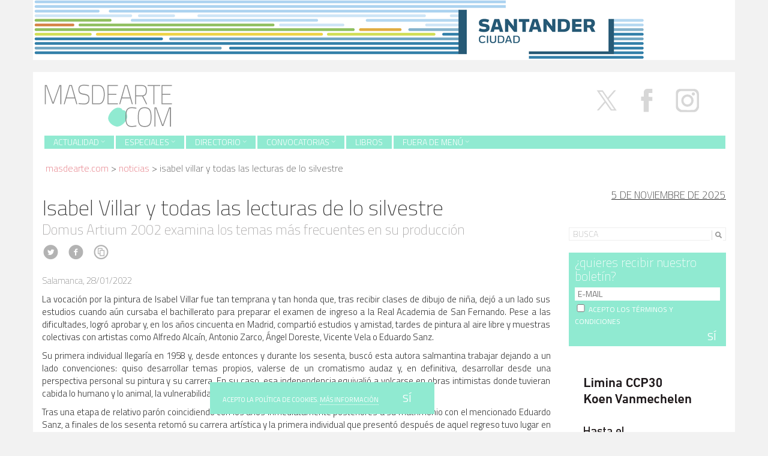

--- FILE ---
content_type: text/html; charset=UTF-8
request_url: https://masdearte.com/isabel-villar-leones-en-el-jardin-domus-artium/
body_size: 17276
content:
<!DOCTYPE html PUBLIC "-//W3C//DTD XHTML 1.0 Strict//EN" "http://www.w3.org/TR/xhtml1/DTD/xhtml1-strict.dtd">
<html class="no-js" lang="es-ES" prefix="og: http://ogp.me/ns#">
<head>
  <meta charset="utf-8">
  <meta http-equiv="X-UA-Compatible" content="IE=edge">
  <title>Isabel Villar y todas las lecturas de lo silvestre, en Domus Artium</title>
  <meta name="description" content="Revista de arte. Información sobre exposiciones, museos y artistas.">
  <meta name="viewport" content="user-scalable=no, initial-scale=1, maximum-scale=1, minimum-scale=1, width=320, height=device-height, target-densitydpi=medium-dpi" />

  
<style id="reCAPTCHA-style" >.google-recaptcha-container{display:block;clear:both;}</style>

<!-- This site is optimized with the Yoast SEO plugin v8.2 - https://yoast.com/wordpress/plugins/seo/ -->
<meta name="description" content="Desde hoy, y coincidiendo con el vigésimo aniversario de este centro, Domus Artium presenta en la ciudad natal de Isabel Villar &quot;Leones en lardín&quot;."/>
<link rel="canonical" href="https://masdearte.com/isabel-villar-leones-en-el-jardin-domus-artium/" />
<link rel="publisher" href="http://google.com/+Masdearterevistadearte"/>
<meta property="og:locale" content="es_ES" />
<meta property="og:type" content="article" />
<meta property="og:title" content="Isabel Villar y todas las lecturas de lo silvestre, en Domus Artium" />
<meta property="og:description" content="Desde hoy, y coincidiendo con el vigésimo aniversario de este centro, Domus Artium presenta en la ciudad natal de Isabel Villar &quot;Leones en lardín&quot;." />
<meta property="og:url" content="https://masdearte.com/isabel-villar-leones-en-el-jardin-domus-artium/" />
<meta property="og:site_name" content="masdearte. Información de exposiciones, museos y artistas" />
<meta property="article:publisher" content="https://es-es.facebook.com/revistamasdearte" />
<meta property="article:section" content="Noticias" />
<meta property="article:published_time" content="2022-01-28T17:21:30+01:00" />
<meta property="article:modified_time" content="2022-01-31T22:23:23+01:00" />
<meta property="og:updated_time" content="2022-01-31T22:23:23+01:00" />
<meta property="og:image" content="https://masdearte.com/media/n_domusartium_villar.jpg" />
<meta property="og:image:secure_url" content="https://masdearte.com/media/n_domusartium_villar.jpg" />
<meta property="og:image:width" content="1500" />
<meta property="og:image:height" content="990" />
<meta property="og:image:alt" content="Isabel Villar. Familia del obispo, 1974. Colección Galería Fernández-Braso" />
<meta name="twitter:card" content="summary" />
<meta name="twitter:description" content="Desde hoy, y coincidiendo con el vigésimo aniversario de este centro, Domus Artium presenta en la ciudad natal de Isabel Villar &quot;Leones en lardín&quot;." />
<meta name="twitter:title" content="Isabel Villar y todas las lecturas de lo silvestre, en Domus Artium" />
<meta name="twitter:site" content="@masdearte" />
<meta name="twitter:image" content="https://masdearte.com/media/n_domusartium_villar.jpg" />
<meta name="twitter:creator" content="@masdearte" />
<!-- / Yoast SEO plugin. -->

<link rel='dns-prefetch' href='//ajax.googleapis.com' />
<link rel='dns-prefetch' href='//www.google.com' />
<link rel='dns-prefetch' href='//fonts.googleapis.com' />
<link rel='dns-prefetch' href='//s.w.org' />
<link rel="stylesheet" href="/wp-content/plugins/ajaxy-live-search-master/themes/common.css?ver=4.9.7">
<link rel="stylesheet" href="/wp-content/plugins/ajaxy-live-search-master/themes/selective.css?ver=4.9.7">
<link rel="stylesheet" href="/wp-content/plugins/ajaxy-live-search-master/themes/default/style.css?ver=4.9.7">
<link rel="stylesheet" href="https://fonts.googleapis.com/css?family=Titillium+Web%3A400%2C200%2C200italic%2C300%2C300italic%2C400italic%2C600%2C600italic%2C700%2C700italic&#038;ver=4.9.7">
<link rel="stylesheet" href="/wp-content/plugins/sendpress/css/front-end.css?ver=4.9.7">
<link rel="stylesheet" href="/wp-content/plugins/recaptcha-in-wp-comments-form/css/recaptcha.css?ver=9.1.0">
<style id='griwpc-recaptcha-style-inline-css' type='text/css'>
.google-recaptcha-container{display:block;clear:both;}
</style>
<link rel="stylesheet" href="/wp-content/themes/masdearte/assets/css/main.min.css?ver=74db58f57070f39df17216a43ad9280c">
<script type='text/javascript' src='//ajax.googleapis.com/ajax/libs/jquery/1.10.2/jquery.min.js'></script>
<script>window.jQuery || document.write('<script src="https://masdearte.com/wp-content/themes/masdearte/assets/js/vendor/jquery-1.10.2.min.js"><\/script>')</script>
<script type='text/javascript' src='/wp-includes/js/jquery/ui/core.min.js?ver=1.11.4'></script>
<script type='text/javascript' src='/wp-includes/js/jquery/ui/datepicker.min.js?ver=1.11.4'></script>
<script type='text/javascript'>
jQuery(document).ready(function(jQuery){jQuery.datepicker.setDefaults({"closeText":"Cerrar","currentText":"Hoy","monthNames":["enero","febrero","marzo","abril","mayo","junio","julio","agosto","septiembre","octubre","noviembre","diciembre"],"monthNamesShort":["Ene","Feb","Mar","Abr","May","Jun","Jul","Ago","Sep","Oct","Nov","Dic"],"nextText":"Siguiente","prevText":"Previo","dayNames":["domingo","lunes","martes","mi\u00e9rcoles","jueves","viernes","s\u00e1bado"],"dayNamesShort":["dom","lun","mar","mi\u00e9","jue","vie","s\u00e1b"],"dayNamesMin":["D","L","M","X","J","V","S"],"dateFormat":"d MM, yy","firstDay":1,"isRTL":false});});
</script>
<script type='text/javascript' src='/wp-includes/js/jquery/ui/widget.min.js?ver=1.11.4'></script>
<script type='text/javascript' src='/wp-includes/js/jquery/ui/position.min.js?ver=1.11.4'></script>
<script type='text/javascript' src='/wp-includes/js/jquery/ui/menu.min.js?ver=1.11.4'></script>
<script type='text/javascript' src='/wp-includes/js/wp-a11y.min.js?ver=4.9.7'></script>
<script type='text/javascript'>
/* <![CDATA[ */
var uiAutocompleteL10n = {"noResults":"Sin resultados.","oneResult":"1 resultado encontrado. Utiliza las teclas de flecha arriba y abajo para navegar.","manyResults":"%d resultados encontrados. Utiliza las teclas arriba y abajo para navegar.","itemSelected":"Elemento seleccionado."};
/* ]]> */
</script>
<script type='text/javascript' src='/wp-includes/js/jquery/ui/autocomplete.min.js?ver=1.11.4'></script>
<script type='text/javascript' src='/wp-includes/js/jquery/ui/mouse.min.js?ver=1.11.4'></script>
<script type='text/javascript' src='/wp-includes/js/jquery/ui/sortable.min.js?ver=1.11.4'></script>
<script type='text/javascript' src='/wp-includes/js/jquery/ui/resizable.min.js?ver=1.11.4'></script>
<script type='text/javascript' src='/wp-includes/js/jquery/ui/draggable.min.js?ver=1.11.4'></script>
<script type='text/javascript' src='/wp-includes/js/jquery/ui/button.min.js?ver=1.11.4'></script>
<script type='text/javascript' src='/wp-includes/js/jquery/ui/dialog.min.js?ver=1.11.4'></script>
<script type='text/javascript'>
/* <![CDATA[ */
var EM = {"ajaxurl":"https:\/\/masdearte.com\/wp-admin\/admin-ajax.php","locationajaxurl":"https:\/\/masdearte.com\/wp-admin\/admin-ajax.php?action=locations_search","firstDay":"1","locale":"es","dateFormat":"dd\/mm\/yy","ui_css":"https:\/\/masdearte.com\/wp-content\/plugins\/events-manager\/includes\/css\/jquery-ui.min.css","show24hours":"1","is_ssl":"1","google_maps_api":"AIzaSyBS41-Lj9LG5NYDbgDv7em886I0q5rWdVk","txt_search":"Buscar","txt_searching":"Buscando...","txt_loading":"Cargando..."};
/* ]]> */
</script>
<script type='text/javascript' src='/wp-content/plugins/events-manager/includes/js/events-manager.js?ver=5.95'></script>
<script type='text/javascript'>
/* <![CDATA[ */
var samAjax = {"ajaxurl":"https:\/\/masdearte.com\/wp-content\/plugins\/simple-ads-manager\/sam-ajax.php","loadurl":"https:\/\/masdearte.com\/wp-content\/plugins\/simple-ads-manager\/sam-ajax-loader.php","load":"1","mailer":"0","clauses":"[base64]","doStats":"1","container":"sam-container","place":"sam-place","ad":"sam-ad"};
/* ]]> */
</script>
<script type='text/javascript' src='/wp-content/plugins/simple-ads-manager/js/sam-layout.min.js?ver=2.9.8.125'></script>
<script type='text/javascript'>
/* <![CDATA[ */
var sendpress = {"invalidemail":"Por favor, introduce tu email","missingemail":"Por favor, introduce tu email","required":"Please enter all the required fields. <br> Required fields are marked with an (*)","ajaxurl":"https:\/\/masdearte.com\/wp-admin\/admin-ajax.php"};
/* ]]> */
</script>
<script type='text/javascript' src='/wp-content/plugins/sendpress/js/sendpress.signup.js?ver=1.20.4.13'></script>
<script type='text/javascript' src='/wp-includes/js/jquery/jquery.js?ver=1.12.4'></script>
<script type='text/javascript' src='/wp-content/themes/masdearte/assets/js/vendor/modernizr-2.7.0.min.js'></script>
<script type='text/javascript' src='/wp-content/themes/masdearte/assets/js/vendor/hoverizr.min.js'></script>
<script type='text/javascript' src='/wp-content/themes/masdearte/assets/js/vendor/fancybox/jquery.fancybox.min.js'></script>
<link rel='https://api.w.org/' href='https://masdearte.com/wp-json/' />
<link rel="alternate" type="application/json+oembed" href="https://masdearte.com/wp-json/oembed/1.0/embed?url=https%3A%2F%2Fmasdearte.com%2Fisabel-villar-leones-en-el-jardin-domus-artium%2F" />
<link rel="alternate" type="text/xml+oembed" href="https://masdearte.com/wp-json/oembed/1.0/embed?url=https%3A%2F%2Fmasdearte.com%2Fisabel-villar-leones-en-el-jardin-domus-artium%2F&#038;format=xml" />
		<!-- AJAXY SEARCH V 3.0.9-->
				<script type="text/javascript">
			/* <![CDATA[ */
				var sf_position = '0';
				var sf_templates = "<a href=\"{search_url_escaped}\"><span class=\"sf_text\">Ver m\u00e1s resultados para \"{search_value}\"<\/span><span class=\"sf_small\">Mostrando un total de {total} resultados<\/span><\/a>";
				var sf_input = '.sf_input';
				jQuery(document).ready(function(){
					jQuery(sf_input).ajaxyLiveSearch({"expand":"0","searchUrl":"http:\/\/masdearte.com\/?s=%s","text":"Busca","delay":"500","iwidth":"180","width":"270","ajaxUrl":"https:\/\/masdearte.com\/wp-admin\/admin-ajax.php","rtl":"0"});
					jQuery(".sf_ajaxy-selective-input").keyup(function() {
						var width = jQuery(this).val().length * 8;
						if(width < 50) {
							width = 50;
						}
						jQuery(this).width(width);
					});
					jQuery(".sf_ajaxy-selective-search").click(function() {
						jQuery(this).find(".sf_ajaxy-selective-input").focus();
					});
					jQuery(".sf_ajaxy-selective-close").click(function() {
						jQuery(this).parent().remove();
					});
				});
			/* ]]> */
		</script>
		<script type="text/javascript">
	window._zem_rp_post_id = '216423';
	window._zem_rp_thumbnails = true;
	window._zem_rp_post_title = 'Isabel+Villar+y+todas+las+lecturas+de+lo+silvestre';
	window._zem_rp_post_tags = ['noticias', 'carrera', 'madrid', 'air', 'lo', 'en', 'anim', 'de', 'honda', 'el', 'la', 'tan', 'san', 'isabel', 'durant', 'primera'];
	window._zem_rp_static_base_url = 'https://content.zemanta.com/static/';
	window._zem_rp_wp_ajax_url = 'https://masdearte.com/wp-admin/admin-ajax.php';
	window._zem_rp_plugin_version = '1.13';
	window._zem_rp_num_rel_posts = '5';
</script>
<link rel="stylesheet" href="https://masdearte.com/wp-content/plugins/related-posts-by-zemanta/static/themes/vertical.css?version=1.13" />
<style type="text/css">
.related_post_title {
}
ul.related_post {
}
ul.related_post li {
}
ul.related_post li a {
}
ul.related_post li img {
}</style>
<script type="text/javascript" src="/wp-content/themes/masdearte/assets/js/vendor/logo_slideshow.js"></script>
	

  <link rel="alternate" type="application/rss+xml" title="masdearte. Información de exposiciones, museos y artistas Feed" href="https://masdearte.com/feed/">
</head>
<body class="post-template-default single single-post postid-216423 single-format-standard isabel-villar-leones-en-el-jardin-domus-artium">

  <!--[if lt IE 8]>
    <div class="alert alert-warning">
      Estás utilizando un navegador <strong>obsoleto</strong>. Por favor <a href="http://browsehappy.com/">actualiza tu navegador</a> para mejorar tu experiencia.    </div>
  <![endif]-->

  <div class="container anuncio-header">
  <div class=' sam-block sam-block-lines-1 sam-block-cols-1'style='background: #FFFFFF;border: 0px solid #333333'><div class='sam-block-line' style='margin: 0px; padding: 0px;'><div class='sam-block-item' style='display: inline-block; margin: 0; padding: 0; background: #FFFFFF; border: 0px solid #333333'><div id='c7083_0_2' class='sam-container sam-place' data-sam='0'></div></div></div></div></div>
<div class="container cabecera">
  <a href="https://masdearte.com"><img  src="https://masdearte.com/wp-content/themes/masdearte/assets/img/logo.png"></a>
<div class="social pull-right hidden-xs">
  <a target="_blank" class="twitter" href="https://twitter.com/masdearte">
    <img src="/media/x.svg" alt="X" width="67" style="margin-top: -67px;">
  </a>
  <a target="_blank" class="facebook" href="https://es-es.facebook.com/revistamasdearte">
    <img src="/media/facebook.svg" alt="Facebook" width="67" style="margin-top: -67px;">
  </a>
  <a target="_blank" class="tumblr" href="https://fuerademenu.tumblr.com/" style="display:none;">
    <i class="icon-c-tumblr"></i>
  </a>
  <a target="_blank" class="instagram" href="https://www.instagram.com/masdearte/">
    <img src="/media/instagram.svg" alt="Instagram" width="67" style="margin-top: -67px;">
  </a>
<!--   <a target="_blank" class="pinterest" href="https://www.pinterest.com/masdeartepines/">
    <i class="icon-c-pinterest"></i>
  </a>
  <a target="_blank" class="rss" href="https://masdearte.com/feed/">
    <i class="icon-rss"></i>
  </a> -->
</div>


<header class="banner navbar navbar-custom" role="banner">
  
    <div class="navbar-header">
      <button type="button" class="navbar-toggle" data-toggle="collapse" data-target=".navbar-collapse">
        <span class="sr-only">Toggle navigation</span>
        <span class="icon-bar"></span>
        <span class="icon-bar"></span>
        <span class="icon-bar"></span>
      </button>
    </div>

    <nav class="collapse navbar-collapse" role="navigation">
      <ul id="menu-menu-de-pruebas" class="nav navbar-nav"><li class="dropdown menu-actualidad"><a class="dropdown-toggle" data-toggle="dropdown" data-target="#" href="#">Actualidad <b class="icon-chevron-thin-down"></b></a>
<ul class="dropdown-menu">
	<li class="menu-agenda"><a href="/agenda">Agenda</a></li>
	<li class="current-post-ancestor active current-post-parent menu-noticias"><a href="https://masdearte.com/category/noticias/">Noticias</a></li>
	<li class="menu-noticias-breves"><a href="https://masdearte.com/category/noticias-breves/">noticias breves</a></li>
</ul>
</li>
<li class="dropdown menu-especiales"><a class="dropdown-toggle" data-toggle="dropdown" data-target="#" href="https://masdearte.com/especiales/">Especiales <b class="icon-chevron-thin-down"></b></a>
<ul class="dropdown-menu">
	<li class="menu-todos"><a href="https://masdearte.com/especiales/">Todos</a></li>
	<li class="menu-fichados"><a href="https://masdearte.com/categorias-de-especiales/fichados/">fichados</a></li>
	<li class="menu-con-q-de-curiosidad"><a href="https://masdearte.com/categorias-de-especiales/con-q-de-curiosidad/">con q de curiosidad</a></li>
	<li class="menu-el-rebobinador"><a href="https://masdearte.com/categorias-de-especiales/el-rebobinador/">el rebobinador</a></li>
	<li class="menu-recorridos"><a href="https://masdearte.com/categorias-de-especiales/recorridos/">recorridos</a></li>
	<li class="menu-maestros-flamencos-y-sus-ciudades"><a href="https://masdearte.com/categorias-de-especiales/especial-maestros-flamencos-y-sus-ciudades/">Maestros Flamencos y sus ciudades</a></li>
	<li class="menu-entrevistas"><a href="https://masdearte.com/categorias-de-especiales/entrevistas/">entrevistas</a></li>
	<li class="menu-colaboraciones"><a href="https://masdearte.com/categorias-de-especiales/colaboraciones">colaboraciones</a></li>
	<li class="menu-historias-de-los-otros"><a href="https://masdearte.com/categorias-de-especiales/historias-de-los-otros/">historias de los otros</a></li>
</ul>
</li>
<li class="dropdown menu-directorio"><a class="dropdown-toggle" data-toggle="dropdown" data-target="#" href="#">Directorio <b class="icon-chevron-thin-down"></b></a>
<ul class="dropdown-menu">
	<li class="menu-artistas"><a href="https://masdearte.com/artistas">Artistas</a></li>
	<li class="menu-centros-de-arte"><a href="/centros/">Centros de arte</a></li>
	<li class="menu-movimientos"><a href="https://masdearte.com/movimientos">Movimientos</a></li>
</ul>
</li>
<li class="dropdown menu-convocatorias"><a class="dropdown-toggle" data-toggle="dropdown" data-target="#" href="https://masdearte.com/convocatorias/">Convocatorias <b class="icon-chevron-thin-down"></b></a>
<ul class="dropdown-menu">
	<li class="menu-todas"><a href="https://masdearte.com/convocatorias/">Todas</a></li>
	<li class="menu-becas"><a href="https://masdearte.com/categorias-de-convocatorias/becas/">BECAS</a></li>
	<li class="menu-ciclos-de-cine"><a href="https://masdearte.com/categorias-de-convocatorias/ciclos-de-cine/">Ciclos de cine</a></li>
	<li class="menu-conferencias"><a href="https://masdearte.com/categorias-de-convocatorias/conferencias/">CONFERENCIAS</a></li>
	<li class="menu-masteres-cursos-y-talleres"><a href="https://masdearte.com/categorias-de-convocatorias/masteres-posgrados-cursos-y-talleres/">MÁSTERES, CURSOS Y TALLERES</a></li>
	<li class="menu-ofertas-de-empleo-cultural"><a href="https://masdearte.com/categorias-de-convocatorias/ofertas-de-empleo-cultural/">OFERTAS DE EMPLEO CULTURAL</a></li>
	<li class="menu-otros"><a href="https://masdearte.com/categorias-de-convocatorias/otros/">OTROS</a></li>
	<li class="menu-premios"><a href="https://masdearte.com/categorias-de-convocatorias/premios/">PREMIOS</a></li>
</ul>
</li>
<li class="menu-libros"><a href="https://masdearte.com/category/libros/">Libros</a></li>
<li class="dropdown menu-fuera-de-menu"><a class="dropdown-toggle" data-toggle="dropdown" data-target="#" href="https://masdearte.com/fuera-de-menu/">Fuera de menú <b class="icon-chevron-thin-down"></b></a>
<ul class="dropdown-menu">
	<li class="menu-todo"><a href="/fuera-de-menu/">TODO</a></li>
	<li class="menu-cine"><a href="https://masdearte.com/categorias-de-fuera-de-menu/cine/">cine</a></li>
	<li class="menu-literatura"><a href="https://masdearte.com/categorias-de-fuera-de-menu/literatura/">literatura</a></li>
	<li class="menu-teatro"><a href="https://masdearte.com/categorias-de-fuera-de-menu/teatro/">teatro</a></li>
	<li class="menu-diseno"><a href="https://masdearte.com/categorias-de-fuera-de-menu/diseno/">diseño</a></li>
</ul>
</li>
</ul>    </nav>

</header>
<div id="crumbs"><a href="https://masdearte.com">masdearte.com</a> &#62; <a href="https://masdearte.com/category/noticias/">Noticias</a> &#62; <span class="current">Isabel Villar y todas las lecturas de lo silvestre</span></div>  </div>
  <div class="wrap container" role="document">
    <div class="content row">
      <main class="main col-md-9" role="main">
        
  
   
                   

        


        <article class="post-216423 post type-post status-publish format-standard has-post-thumbnail hentry category-noticias"          
          <header>
            <h1 class="entry-title">Isabel Villar y todas las lecturas de lo silvestre</h1>
            <h4 class='subtitulo'> Domus Artium 2002 examina los temas más frecuentes en su producción </h4>                                <div class="social-s">
                                  <a class="twitter" target="_blank" href="https://twitter.com/intent/tweet?text=Isabel Villar y todas las lecturas de lo silvestre&url=https://masdearte.com/isabel-villar-leones-en-el-jardin-domus-artium/&via=masdearte"><i class="icon-c-twitter"></i></a>
                <a class="facebook" target="_blank" href="https://www.facebook.com/sharer/sharer.php?u=https://masdearte.com/isabel-villar-leones-en-el-jardin-domus-artium/"><i class="icon-c-facebook"></i></a>
                <a class="imprimir" href="javascript:window.print()"> <i class="icon-cc-share"></i></a>
                </div>
                
            
          </header>
          <div class="entry-content">
                                           <div class='fecha-lugar'>Salamanca, <time class="published" datetime="2022-01-28T17:21:30+00:00">28/01/2022</time></div>            <p>La vocación por la pintura de Isabel Villar fue tan temprana y tan honda que, tras recibir clases de dibujo de niña, dejó a un lado sus estudios cuando aún cursaba el bachillerato para preparar el examen de ingreso a la Real Academia de San Fernando. Pese a las dificultades, logró aprobar y, en los años cincuenta en Madrid, compartió estudios y amistad, tardes de pintura al aire libre y muestras colectivas con artistas como Alfredo Alcaín, Antonio Zarco, Ángel Doreste, Vicente Vela o Eduardo Sanz.</p>
<p>Su primera individual llegaría en 1958 y, desde entonces y durante los sesenta, buscó esta autora salmantina trabajar dejando a un lado convenciones: quiso desarrollar temas propios, valerse de un cromatismo audaz y, en definitiva, desarrollar desde una perspectiva personal su pintura y su carrera. En su caso, esa independencia equivalió a volcarse en obras intimistas donde tuvieran cabida lo humano y lo animal, la vulnerabilidad, la naturaleza y la mujer.</p>
<p>Tras una etapa de relativo parón coincidiendo con los años inmediatamente posteriores a su matrimonio con el mencionado Eduardo Sanz, a finales de los sesenta retomó su carrera artística y la primera individual que presentó después de aquel regreso tuvo lugar en 1970 en la Galería Sen, entonces escenario madrileño de encuentro de muchos jóvenes artistas. Aquella exhibición, compuesta por pinturas de formato pequeño y mediano y por esculturillas, supondría un impulso a su nueva producción, la marcada por la representación de figuras femeninas a menudo desnudas, sentadas, volando o de pie, con rostros y posturas siempre muy serenos. Estáticas y absortas, inmersas en extensiones de césped, jardines o selvas, parecen encarnar Evas más allá del tiempo.</p>
<figure id="attachment_216425" class="thumbnail wp-caption aligncenter" style="width: 858px"><img class="wp-image-216425 size-full" src="https://masdearte.com/media/n_domusartium_villar1.jpg" alt="Isabel Villar. Niña con leones, 2020. Colección Galería Fernández-Braso" width="848" height="1000" srcset="https://masdearte.com/media/n_domusartium_villar1.jpg 848w, https://masdearte.com/media/n_domusartium_villar1-254x300.jpg 254w, https://masdearte.com/media/n_domusartium_villar1-768x906.jpg 768w" sizes="(max-width: 848px) 100vw, 848px" /><figcaption class="caption wp-caption-text">Isabel Villar. <em>Niña con leones</em>, 2020. Colección Galería Fernández-Braso</figcaption></figure>
<p>Desde hoy, y coincidiendo con el vigésimo aniversario de este centro, <a href="http://domusartium2002.com/" target="_blank" rel="noopener">Domus Artium</a> presenta en la ciudad natal de Villar &#8220;Leones en el jardín&#8221;, una antología comisariada por Sergio Rubira que, aún subrayando sus evidentes conexiones con la evolución de la figuración en España en la segunda mitad del siglo pasado, incide en el carácter muy particular de sus creaciones, en el sentido mágico que podemos dar a muchas de ellas y en las también muchas lecturas que se pueden desprender de sus escenas. Múltiples posibilidades caben en sus jardines, playas y bosques, habitados por niñas, mujeres o ángeles, solas o acompañadas de animales salvajes con los que no mantienen tensión ninguna: ni son atacadas, ni huyen de ellos, ni ninguna otra amenaza las rodea. En estos edenes creados por los pinceles se conjugan conceptos teóricamente opuestos, en convivencia adánica: la naturaleza y el arte (o lo natural y lo artificial), el paisaje organizado o cultivado y el silvestre, lo civilizado y lo agreste.</p>
<p>Inevitablemente esos animales, tigres y leones en la mayoría de los casos, implican una sensación de extrañamiento en el espectador, quizá incentivada cuando aparecen en otro tipo de escenas que tampoco son raras en su producción: los retratos familiares, en los que se convierten prácticamente en mascotas, partícipes de los encuentros. Estas últimas obras remiten a estampas y modelos sociales que pueden entenderse como parte del pasado al tiempo que contienen claras referencias a la fotografía; no solo a través de los fondos, alguna vez escenarios falsos situados en paisajes, sino sobre todo por las referencias al propio álbum familiar de la artista. De este modo, incorpora lo autobiográfico a su discurso y hace dialogar su vida con la rareza.</p>
<figure id="attachment_216424" class="thumbnail wp-caption aligncenter" style="width: 858px"><img class="wp-image-216424" src="https://masdearte.com/media/n_domusartium_villar-1024x676.jpg" alt="Isabel Villar. Familia del obispo, 1974. Colección Galería Fernández-Braso" width="848" height="560" srcset="https://masdearte.com/media/n_domusartium_villar-1024x676.jpg 1024w, https://masdearte.com/media/n_domusartium_villar-300x198.jpg 300w, https://masdearte.com/media/n_domusartium_villar-768x507.jpg 768w, https://masdearte.com/media/n_domusartium_villar.jpg 1500w" sizes="(max-width: 848px) 100vw, 848px" /><figcaption class="caption wp-caption-text">Isabel Villar.<em> Familia del obispo</em>, 1974. Colección Galería Fernández-Braso</figcaption></figure>
<p>Pese a las apariencias, como subraya Rubira, más que inocencia e ingenuidad en estas pinturas hay comentarios o críticas sociales, sean más o menos explícitos: desde el retrato triple de Fernando de los Ríos, Pablo Iglesias y Julián Besteiro que llevó a cabo en la Transición hasta imágenes que requieren una mirada más detenida, un leer entre líneas.</p>
<p>Concebida esta muestra, como decíamos, como antología, no se trata sin embargo de una retrospectiva al uso: no se articula en orden cronológico, sino atendiendo a los temas más frecuentes en su carrera y a su modus operandi, que tiene mucho que ver con la gestación de un estilo a partir del manejo de motivos recurrentes sometidos a evolución (como ocurre, y la propia Villar lo ha recordado, con <a href="https://masdearte.com/magritte-museo-thyssen-bornemisza/" target="_blank" rel="noopener">Magritte</a>).</p>
<figure id="attachment_216426" class="thumbnail wp-caption aligncenter" style="width: 861px"><img class="wp-image-216426" src="https://masdearte.com/media/n_domusartium_villar2-1024x831.jpg" alt="Isabel Villar. Noche tranquila, 1972. Colección Ana Tomás del Pozuelo" width="851" height="691" srcset="https://masdearte.com/media/n_domusartium_villar2-1024x831.jpg 1024w, https://masdearte.com/media/n_domusartium_villar2-300x244.jpg 300w, https://masdearte.com/media/n_domusartium_villar2-768x623.jpg 768w, https://masdearte.com/media/n_domusartium_villar2.jpg 1232w" sizes="(max-width: 851px) 100vw, 851px" /><figcaption class="caption wp-caption-text">Isabel Villar. <em>Noche tranquila</em>, 1972. Colección Ana Tomás del Pozuelo</figcaption></figure>
<p>&nbsp;</p>
<p>&nbsp;</p>
<p><span style="color: #999999;">Isabel Villar. &#8220;Leones en el jardín&#8221;</span></p>
<p><span style="color: #999999;"><a style="color: #999999;" href="https://masdearte.com/centros/domus-artium-2002-2/" target="_blank" rel="noopener">DA2. DOMUS ARTIUM 2002</a></span></p>
<p><span style="color: #999999;">Avenida de la Aldehuela, s/n</span></p>
<p><span style="color: #999999;">Salamanca</span></p>
<p><span style="color: #999999;">Del 28 de enero al 2 de mayo de 2022</span></p>
<p>&nbsp;</p>

<div class="zem_rp_wrap zem_rp_th_vertical" id="zem_rp_first"><div class="zem_rp_content"><h3 class="related_post_title"><p>OTRAS NOTICIAS EN MASDEARTE:</h3><ul class="related_post zem_rp"><li data-position="0" data-poid="in-275259" data-post-type="none"><a href="https://masdearte.com/limina-koen-vanmechelen-y-un-chillida-leku-galliforme/" class="zem_rp_thumbnail"><img src="https://masdearte.com/media/n_chillidaleku_cosmopolitanchicken3-262x262.jpeg" alt="Limina: Koen Vanmechelen y un Chillida Leku galliforme" width="262" height="262"  /></a><a href="https://masdearte.com/limina-koen-vanmechelen-y-un-chillida-leku-galliforme/" class="zem_rp_title">Limina: Koen Vanmechelen y un Chillida Leku galliforme</a></li><li data-position="1" data-poid="in-275179" data-post-type="none"><a href="https://masdearte.com/expresionismo-y-cine-fundacion-canal/" class="zem_rp_thumbnail"><img src="https://masdearte.com/media/n_fundacioncanal_expresionismocine19-262x262.jpg" alt="Expresionismo y cine: distorsión fértil" width="262" height="262"  /></a><a href="https://masdearte.com/expresionismo-y-cine-fundacion-canal/" class="zem_rp_title">Expresionismo y cine: distorsión fértil</a></li><li data-position="2" data-poid="in-272134" data-post-type="none"><a href="https://masdearte.com/navarro-baldeweg-modos-de-hacer/" class="zem_rp_thumbnail"><img src="https://masdearte.com/media/n_centrocentro_navarrobaldeweg3-262x262.jpg" alt="Navarro Baldeweg, modos de hacer" width="262" height="262"  /></a><a href="https://masdearte.com/navarro-baldeweg-modos-de-hacer/" class="zem_rp_title">Navarro Baldeweg, modos de hacer</a></li><li data-position="3" data-poid="in-274872" data-post-type="none"><a href="https://masdearte.com/asi-se-construyo-juana-frances-maca-alicante/" class="zem_rp_thumbnail"><img src="https://masdearte.com/media/n_juanafrances_macaalicante2-262x262.jpeg" alt="Así se construyó Juana Francés" width="262" height="262"  /></a><a href="https://masdearte.com/asi-se-construyo-juana-frances-maca-alicante/" class="zem_rp_title">Así se construyó Juana Francés</a></li><li data-position="4" data-poid="in-272813" data-post-type="none"><a href="https://masdearte.com/cristina-mejias-saber-de-oido-c3a-andalucia/" class="zem_rp_thumbnail"><img src="https://masdearte.com/media/n_c3a_cristinamejias-262x262.jpg" alt="Cristina Mejías y los pequeños saberes" width="262" height="262"  /></a><a href="https://masdearte.com/cristina-mejias-saber-de-oido-c3a-andalucia/" class="zem_rp_title">Cristina Mejías y los pequeños saberes</a></li></ul></div></div>
                      </div>
          <footer>
                      </footer>
          

  <section id="respond">
    <h4 class="titulo-comentario">Comentarios</4>
    <p class="cancel-comment-reply"><a rel="nofollow" id="cancel-comment-reply-link" href="/isabel-villar-leones-en-el-jardin-domus-artium/#respond" style="display:none;">Clic para cancelar respuesta.</a></p>
          <form action="https://masdearte.com/wp-comments-post.php" method="post" id="commentform">
                  <div class="form-group">
            <label for="author">Nombre (obligatorio)</label>
            <input type="text" class="form-control" name="author" id="author" value="" size="22" aria-required="true">
          </div>
          <div class="form-group">
            <label for="email">Correo electrónico (no será publicado) (obligatorio)</label>
            <input type="email" class="form-control" name="email" id="email" value="" size="22" aria-required="true">
          </div>
          <div class="form-group">
            <label for="url">Sitio web</label>
            <input type="url" class="form-control" name="url" id="url" value="" size="22">
          </div>
                <div class="form-group">
          <label for="comment">Comentario</label>
          <textarea name="comment" id="comment" class="form-control" rows="5" aria-required="true"></textarea>
        </div>
        <p><input name="submit" class="btn btn-primary" type="submit" id="submit" value="ENVÍA"></p>
        <input type='hidden' name='comment_post_ID' value='216423' id='comment_post_ID'>
<input type='hidden' name='comment_parent' id='comment_parent' value='0'>
        <p style="display: none;"><input type="hidden" id="akismet_comment_nonce" name="akismet_comment_nonce" value="e660c5bee1" /></p><p style="display: none;"><input type="hidden" id="ak_js" name="ak_js" value="122"/></p>      </form>
      </section><!-- /#respond -->
        </article>
      </main><!-- /.main -->
              <aside class="sidebar col-md-3" role="complementary">

                    

          <div class="date">
<h4>5 de noviembre de 2025</h4>
</div>

	<div class="row">
	<div class="col-md-12"><section class="widget ajaxy_sf_widget-3 widget_ajaxy_sf_widget"><div class="widget-inner"><h4></h4>
		<!-- Ajaxy Search Form v3.0.9 -->
		<div id="690bd4bb61613" class="sf_container">
			<form role="search" method="get" class="searchform" action="https://masdearte.com/" >
				<div>
					<label class="screen-reader-text" for="s">Search for:</label>
					<div class="sf_search" style="border:1px solid #eee">
						<span class="sf_block">
							<input style="width:180px;" class="sf_input" autocomplete="off" type="text" value="Busca" name="s"/>
							<button class="sf_button searchsubmit" type="submit"><span class="sf_hidden">Buscar</span></button>
						</span>
					</div>
				</div>
			</form>
		</div>
		<script type="text/javascript">
			/* <![CDATA[ */
				function sf_custom_data_690bd4bb61613(data){
					data.show_category = "0";
					data.show_post_category = "0";
					data.post_types = "";
					return data;
				}
				jQuery(document).ready(function(){
					jQuery("#690bd4bb61613 .sf_input").ajaxyLiveSearch({"expand":"0","searchUrl":"http:\/\/masdearte.com\/?s=%s","text":"Busca","delay":"500","iwidth":"180","width":"270","ajaxUrl":"https:\/\/masdearte.com\/wp-admin\/admin-ajax.php","ajaxData":"sf_custom_data_690bd4bb61613","search":false,"rtl":"0"});
				});
			/* ]]> */
		</script></div></section><section class="widget knews_widget-5 widget_knews_widget"><div class="widget-inner"><h4>¿quieres recibir nuestro boletín?</h4><div class="knews_add_user knewsform_container" id="knewsform_1">
					<style type="text/css">
					div.knews_add_user textarea.knewscomment {position:absolute; top:-3000px; left:-3000px;}
					div.knews_add_user fieldset {border:0;}
					div.knews_add_user fieldset.knewstermsplus {height:0 !important; overflow:hidden !important; padding:0 !important; margin:0 !important; border:0 !important}/* Write here your CSS classes. Please, use div.knews_add_user prefix to customize all Knews Subscription widgets at once, or #knews_widget-5 prefix to customize this one. Example:  div.knews_add_user input { border: #e00 1px solid; } */
</style>
					<form action="https://masdearte.com/wp-admin/admin-ajax.php" method="post"><textarea name="knewscomment" autocomplete="off" class="knewscomment" style="width:150px; height:80px" rows="5" cols="20"></textarea><fieldset class="knewstermsplus"><input type="text" name="email" value="" placeholder=""><input type="checkbox" name="knewstermsplus" value="1" title="I agree terms and conditions."><label for="knewstermsplus">I agree terms and conditions.*</label></fieldset><fieldset class="knewsemail"><input type="text" name="knewsemail2" value="" placeholder="E-MAIL" title="E-MAIL" style="display:block; margin-bottom:10px;" /></fieldset><input type="hidden" name="user_knews_list" value="2" /><input type="hidden" name="lang_user" value="es" /><input type="hidden" name="lang_locale_user" value="es-ES" /><fieldset class="knewsterms"><span style="display:block; margin-bottom:10px;"><input type="checkbox" name="knewsterms" value="1" title=" ACEPTO LOS TÉRMINOS Y CONDICIONES" /><label for="knewsterms"><small><a title="Privacidad, términos y condiciones" href="http://masdearte.com/privacidad/"target="_blank"> ACEPTO LOS TÉRMINOS Y CONDICIONES</a></small></label><input type="hidden" value="1" name="required_knewsterms" /></span></fieldset><input type="hidden" name="knewskey" value="defd9c830945ab94db85e134b444694a" /><fieldset class="knewsbutton"><input class="knewsbutton" type="submit" value="SÍ" style="display:block; margin-bottom:10px;" /></fieldset>
						<input type="hidden" name="action" value="knewsAddUser" />
					</form>
				</div></div></section><div class="anuncio"><div id='c5649_1181_1' class='sam-container sam-ad'><a  id='a5649_1181' class='sam_ad' href='https://www.museochillidaleku.com/exposiciones/exposiciones/exposiciones-actuales/limina-cosmopolitan-chicken-project-30/' target='_blank' ><img src='https://masdearte.com/media/banner_ChillidaLeku_Limina25_252x180.gif'  alt='CHILLIDA LEKU (LIMINA 2025) '  /></a></div></div><div class="anuncio"><div id='c3535_1180_1' class='sam-container sam-ad'><a  id='a3535_1180' class='sam_ad' href='https://murecalmeria.es/exposiciones/' target='_blank' ><img src='https://masdearte.com/media/banner_murec_manaut25_262x180.gif'  alt='MUREC (MANAUT 2025) '  /></a></div></div><div class="anuncio"><div id='c7358_1179_1' class='sam-container sam-ad'><a  id='a7358_1179' class='sam_ad' href='https://www.mundoarti.com/concursos/CNV8756/xvii-bienal-internacional-de-cermica-de-manises-2026/' target='_blank' ><img src='https://masdearte.com/media/banner_AytoManises_Bienal25_262x100.gif'  alt='AYTO. MANISES (BIENAL CERÁMICA 2025) '  /></a></div></div><div class="anuncio"><div id='c3493_1178_1' class='sam-container sam-ad'><a  id='a3493_1178' class='sam_ad' href='https://www.centrobotin.org/exposicion/cooking-sections/' target='_blank' ><img src='https://masdearte.com/media/banner_CentroBotin_CS_octubre25_262x180.gif'  alt='CENTRO BOTÍN (COOKING SECTIONS 25) '  /></a></div></div><div class="anuncio"><div id='c9649_1177_1' class='sam-container sam-ad'><a  id='a9649_1177' class='sam_ad' href='https://murecalmeria.es/exposicion_temporal/i-certamen-jovenes-artistas-realistas-espanoles/' target='_blank' ><img src='https://masdearte.com/media/banner_murec_expo_certamen25_262x180.gif'  alt='MUREC (EXPOSICIÓN CERTAMEN 25)'  /></a></div></div><div class="anuncio"><div id='c5107_1176_1' class='sam-container sam-ad'><a  id='a5107_1176' class='sam_ad' href='https://www.cultura.gob.es/cultura/areas/museos/mc/museos-estatales/agenda/exposiciones.html' target='_blank' ><img src='https://masdearte.com/media/banner_ministerio_oct25_262x180.gif'  alt='MINISTERIO (CAMPAÑA EXPOSICIONES TEMPORALES 25) '  /></a></div></div><div class="anuncio"><div id='c7883_1175_1' class='sam-container sam-ad'><a  id='a7883_1175' class='sam_ad' href='https://fundaciocatalunya-lapedrera.com/es/experiencias-expositivas/exposicion-cristina-iglesias?utm_source=masdearte&utm_medium=banner&utm_campaing=iglesias' target='_blank' ><img src='https://masdearte.com/media/banner_LaPedrera_CristinaIglesias25_262x180.gif'  alt='LA PEDRERA (CRISTINA IGLESIAS 2025)'  /></a></div></div><div class="anuncio"><div id='c7675_1173_1' class='sam-container sam-ad'><a  id='a7675_1173' class='sam_ad' href='https://maca-alicante.es/juana-frances-la-construccion-de-una-artista-moderna-1945-1956/' target='_blank' ><img src='https://masdearte.com/media/banner_maca_JuanaFrances25_262x180.gif'  alt='MACA (JUANA FRANCÉS 25)'  /></a></div></div><div class="anuncio"><div id='c7852_1172_1' class='sam-container sam-ad'><a  id='a7852_1172' class='sam_ad' href='https://carmenthyssenmalaga.org/exposicion/teluricos-y-primitivos' target='_blank' ><img src='https://masdearte.com/media/banner_MCThyssenMal_teluricos25_262x180.gif'  alt='MUSEO CARMEN THYSSEN MÁLAGA (TELÚRICOS 25) '  /></a></div></div><div class="anuncio"><div id='c8317_1171_1' class='sam-container sam-ad'><a  id='a8317_1171' class='sam_ad' href='https://www.cajaruraldelsur.es/es/joven-in-crsur' target='_blank' ><img src='https://masdearte.com/media/banner_CRSUR_25-aniversario_262x100.gif'  alt='CAJA RURAL SUR (ANIVERSARIO 25) '  /></a></div></div><div class="anuncio"><div id='c7555_1168_1' class='sam-container sam-ad'><a  id='a7555_1168' class='sam_ad' href='https://kbr.fundacionmapfre.org/exposiciones/helen-levitt/' target='_blank' ><img src='https://masdearte.com/media/banner_mapfre_levitt25_262x180.gif'  alt='F. MAPFRE (HELEN LEVITT25) '  /></a></div></div><div class="anuncio"><div id='c5279_1167_1' class='sam-container sam-ad'><a  id='a5279_1167' class='sam_ad' href='https://kbr.fundacionmapfre.org/exposiciones/kbr-flama25/' target='_blank' ><img src='https://masdearte.com/media/banner_mapfre_flama25_262x180.gif'  alt='F. MAPFRE (FLAMA25)'  /></a></div></div><div class="anuncio"><div id='c3582_1165_1' class='sam-container sam-ad'><a  id='a3582_1165' class='sam_ad' href='https://www.dphuesca.es/oferta-cultural/exposicion-sala-dph' target='_blank' ><img src='https://masdearte.com/media/banner_DipHuesca_JoseNoguero25_262x180.gif'  alt='DIPUTACIÓN HUESCA (JOSÉ NOGUERO 2025) '  /></a></div></div><div class="anuncio"><div id='c1213_1163_1' class='sam-container sam-ad'><a  id='a1213_1163' class='sam_ad' href='https://www.fundacionmapfre.org/arte-y-cultura/exposiciones/sala-recoletos/edward-weston-la-materia-de-las-formas/' target='_blank' ><img src='https://masdearte.com/media/banner_mapfre_weston25_262x180.gif'  alt='F. MAPFRE (E. WESTON 2025)'  /></a></div></div><div class="anuncio"><div id='c4688_1162_1' class='sam-container sam-ad'><a  id='a4688_1162' class='sam_ad' href='https://www.fundacionmapfre.org/arte-y-cultura/exposiciones/sala-recoletos/raimundo-de-madrazo/' target='_blank' ><img src='https://masdearte.com/media/banner_mapfre_madrazo25_262x180.gif'  alt='F. MAPFRE (MADRAZO 2025)'  /></a></div></div><div class="anuncio"><div id='c7450_1161_1' class='sam-container sam-ad'><a  id='a7450_1161' class='sam_ad' href='https://www.instagram.com/toniatrujillo.crossingline/' target='_blank' ><img src='https://masdearte.com/media/banner_cruzar_la_linea25_262x180.gif'  alt='CRUZAR LA LÍNEA (SEPTIEMBRE 25)'  /></a></div></div><div class="anuncio"><div id='c8117_1160_1' class='sam-container sam-ad'><a  id='a8117_1160' class='sam_ad' href='https://www.centrocentro.org/' target='_blank' ><img src='https://masdearte.com/media/banner_CentroCentro_sept25_262x180.gif'  alt='CENTROCENTRO (CAMPAÑA 2025) '  /></a></div></div><div class="anuncio"><div id='c8346_1158_1' class='sam-container sam-ad'><a  id='a8346_1158' class='sam_ad' href='https://www.fundacionunicaja.com/event/exposicion-mecenazgo-y-coleccionismo-en-la-casa-de-alba/' target='_blank' ><img src='https://masdearte.com/media/banner_FUnicaja_CasaAlba25_262x180-.gif'  alt='FUNDACIÓN UNICAJA (CASA DE ALBA 2025)'  /></a></div></div><div class="anuncio"><div id='c1316_1156_1' class='sam-container sam-ad'><a  id='a1316_1156' class='sam_ad' href='https://www.centroniemeyer.es/' target='_blank' ><img src='https://masdearte.com/media/banner_CentroNiemeyer_verano25_262x180.gif'  alt='CENTRO NIEMEYER (CAMPAÑA VERANO 25)'  /></a></div></div><div class="anuncio"><div id='c6051_1150_1' class='sam-container sam-ad'><a  id='a6051_1150' class='sam_ad' href='https://fundacioiluro.cat/11a-premi-de-pintura-torres-garcia-ciutat-de-mataro/' target='_blank' ><img src='https://masdearte.com/media/banner_FIluro_PremioTorresGarcia25_262x180.gif'  alt='F. ILURO (PREMIO TORRES GARCÍA 2025)'  /></a></div></div><div class="anuncio"><div id='c2279_1000_1' class='sam-container sam-ad'><a  id='a2279_1000' class='sam_ad' href='https://masdearte.com/categorias-de-especiales/especial-maestros-flamencos-y-sus-ciudades/' target='_blank' ><img src='https://masdearte.com/media/boton_MaestrosFlamencos25_262x262.gif'  alt='T. BÉLGICA (MAESTROS FLAMENCOS 25)'  /></a></div></div><div class="anuncio"><div id='c7688_1146_1' class='sam-container sam-ad'><a  id='a7688_1146' class='sam_ad' href='https://www.guggenheim-bilbao.eus/exposiciones/barbara-kruger' target='_blank' ><img src='https://masdearte.com/media/banner_guggenheim_BarbaraKruger25_262x180.gif'  alt='GUGGENHEIM (BARBARA KRUGER 2025) '  /></a></div></div><div class="anuncio"><div id='c9487_1113_1' class='sam-container sam-ad'><a  id='a9487_1113' class='sam_ad' href='https://www.cccb.org/es/exposiciones/ficha/chris-ware/246585?utm_medium=paid&utm_source=masdearte&utm_campaign=ChrisWareCCCB' target='_blank' ><img src='https://masdearte.com/media/banner_cccb_CW25_262x262.gif'  alt='CCCB (CHRIS WARE 2025) '  /></a></div></div><div class="anuncio"><div id='c7247_1090_1' class='sam-container sam-ad'><a  id='a7247_1090' class='sam_ad' href='http://www.fundaciongerardodiego.com/' target='_blank' ><img src='https://masdearte.com/media/banner_FGD_enero25_262x180.gif'  alt='AYTO. SANTANDER (FGD - ENERO 25) '  /></a></div></div><div class="anuncio"><div id='c4099_1027_1' class='sam-container sam-ad'><a  id='a4099_1027' class='sam_ad' href='http://www.museosantandermas.es/' target='_blank' ><img src='https://masdearte.com/media/banner_mas_junio24_262x180.gif'  alt='MUSEO SANTANDER MAS (JUNIO 24) '  /></a></div></div><div class="anuncio"><div id='c4107_1006_1' class='sam-container sam-ad'><a  id='a4107_1006' class='sam_ad' href='https://murecalmeria.es/' target='_blank' ><img src='https://masdearte.com/media/banner_murec_julio24_262x180.gif'  alt='MUREC ALMERÍA (CAMPAÑA 2024 - JULIO) '  /></a></div></div></div>
</div>
<div class="space-widget"></div>
<div class="row">
	<div class="col-md-1 half-L"></div>
	<div class="col-md-1 half-R"><section class="widget knewssn2_widget-3 widget_knewssn2_widget"><div class="widget-inner"><h4>PUEDES VER EL ÚLTIMO BOLETÍN:</h4><ul class="knews_list"><li><a href="https://masdearte.com/wp-admin/admin-ajax.php?action=knewsReadEmail&id=1620&web=1" target="_blank" class="knews_lightbox">Extra masdearte: el MUN presenta 'Charles Clifford y el registro monumental de España'</a></li></ul></div></section><div class="space-widget"></div></div>
</div>
<div class="row">
	<div class="col-md-1 half-L"></div>
	<div class="col-md-1 half-R"></div>
</div>


                </aside><!-- /.sidebar -->
          </div><!-- /.content -->
  </div><!-- /.wrap -->

  <footer class="content-info container" role="contentinfo" server="https://masdearte.com/media/logo_portada_CCCB-1.jpg">
  <div class="row">
    <div class="col-lg-12">
    	<h3 class="separador-footer">entidades colaboradoras</h3>
<div id="dhtmlgoodies_slideshow" class="carousel-image-text-horizontal">
	<div id="galleryContainer">
		<div id="arrow_left"></div>
		<div id="arrow_right"></div>
		<div id="theImages">
				<!-- Thumbnails -->

     


		  <ul class="touchcarousel-container">
		
  		<li class="touchcarousel-item"><a href="http://www.guggenheim-bilbao.es/" target="_blank"><img src="https://masdearte.com/media/logo_portada_GUGGENHEIM.jpg" alt="logo_url1" class="greyScale"></a></li>
  				
			<li class="touchcarousel-item"><a href="http://www.museoreinasofia.es/" target="_blank"><img class="greyScale" src="https://masdearte.com/media/logo_colab_MNCARS2.png" alt="logo_url2"></a></li>
	
			<li class="touchcarousel-item"><a href="https://museo.unav.edu" target="_blank"><img class="greyScale" src="https://masdearte.com/media/logo_portada_MUN-1.jpg" alt="logo_url3"></a></li>
				<li class="touchcarousel-item"><a href="https://www.cccb.org" target="_blank"><img class="greyScale" src="https://masdearte.com/media/logo_portada_CCCB-1.jpg" alt="logo_url4"></a></li>
				<li class="touchcarousel-item"><a href="https://www.fundacionmapfre.org/arte-y-cultura/" target="_blank"><img class="greyScale" src="https://masdearte.com/media/logo_portada_MAPFRE-1.jpg" alt="logo_url5"></a></li>
				<li class="touchcarousel-item"><a href="https://murecalmeria.es/" target="_blank"><img class="greyScale" src="https://masdearte.com/media/logo_portada_MUREC.jpg" alt="logo_url6"></a></li>
				<li class="touchcarousel-item"><a href="http://www.dphuesca.es/oferta-cultural/exposiciones;jsessionid=2AF8A2B4774E992B9E15C67AEB3C4841" target="_blank"><img class="greyScale" src="https://masdearte.com/media/logo_portada_D.HUESCA-2.jpg" alt="logo_url8"></a></li>
			  	<li class="touchcarousel-item"><a href="http://www.madrid.org/cs/Satellite?c=CM_InfPractica_FA&cid=1142504171770&language=es&pagename=ComunidadMadrid%2FEstructura" target="_blank"><img class="greyScale" src="https://masdearte.com/media/logo_colab_CMADRID2.png" alt="logo_url9"></a></li>
			  	<li class="touchcarousel-item"><a href="http://www.artium.org/" target="_blank"><img class="greyScale" src="https://masdearte.com/media/logo_colab_ARTIUM3.png" alt="logo_url10"></a></li>
			  
			<li class="touchcarousel-item"><a href="https://www.museodelprado.es/" target="_blank"><img class="greyScale" src="https://masdearte.com/media/logo_portada_PRADO-1.jpg" alt="logo_url11"></a></li>
				<li class="touchcarousel-item"><a href="https://www.centrobotin.org" target="_blank"><img class="greyScale" src="https://masdearte.com/media/logo_portada_CENTRO-BOTÍN-1.jpg" alt="logo_url12"></a></li>
		  			<li class="touchcarousel-item"><a href="http://www.musac.es" target="_blank"><img class="greyScale" src="https://masdearte.com/media/logo_colab_MUSAC2.png" alt="logo_url13"></a></li>
		  			<li class="touchcarousel-item"><a href="https://turismo.santander.es/que-hacer/planes-en-santander/cultura" target="_blank"><img class="greyScale" src="https://masdearte.com/media/logo_portada_AytoSantander.jpg" alt="logo_url14"></a></li>
		  			<li class="touchcarousel-item"><a href="https://caixaforum.org/" target="_blank"><img class="greyScale" src="https://masdearte.com/media/logo_portada_CAIXA.jpg" alt="logo_url15"></a></li>
		  			<li class="touchcarousel-item"><a href="http://www.culturaydeporte.gob.es/cultura.html" target="_blank"><img class="greyScale" src="https://masdearte.com/media/logo_portada_MINISTERIO.jpg" alt="logo_url16"></a></li>
		  			<li class="touchcarousel-item"><a href="https://www.museopicassomalaga.org/" target="_blank"><img class="greyScale" src="https://masdearte.com/media/logo_portada_MPM-1.jpg" alt="logo_url17"></a></li>
		  			<li class="touchcarousel-item"><a href="https://www.fundacionunicaja.com/cultura/" target="_blank"><img class="greyScale" src="https://masdearte.com/media/logo_portada_FUnicaja.jpg" alt="logo_url18"></a></li>
		  			<li class="touchcarousel-item"><a href="https://www.lapedrera.com/es" target="_blank"><img class="greyScale" src="https://masdearte.com/media/logo_portada_FCLP_2.jpg" alt="logo_url19"></a></li>
		  			<li class="touchcarousel-item"><a href="https://www.santelmomuseoa.eus" target="_blank"><img class="greyScale" src="https://masdearte.com/media/logo_portada_AZKUNA.jpg" alt="logo_url20"></a></li>

		  </ul>
		  
				<!-- End thumbnails -->
				
				<div id="slideEnd"></div>
		</div>
	</div>
</div><div id="footer-links-container">
<div class="row">
        <div class="col-md-2 footer l"><a href="https://masdearte.com/publicidad/">Publicidad</a></div>
	<div class="col-md-2 footer l"><a href="https://masdearte.com/staff/">Quiénes somos</a></div>
        <div class="col-md-2 footer c"><a href="https://masdearte.com/datos-sociales/">Datos sociales</a></div>
	<div class="col-md-2 footer c"><a href="https://masdearte.com/contacto/">Contacto</a></div>
	<div class="col-md-2 footer c"><a href="https://masdearte.com/privacidad">Privacidad</a></div>
	<div class="col-md-2 footer r"><a href="https://masdearte.com/aviso-legal">Aviso legal</a></div>
	
</div>
<div class="footer-copy">
      <p>&copy; 2025 masdearte. Información de exposiciones, museos y artistas</p>
</div>
    </div>
  </div>
</footer>

<link rel="stylesheet" href="/wp-content/plugins/eu-cookie-law/css/style.css?ver=4.9.7">
<script type='text/javascript' src='/wp-content/plugins/ajaxy-live-search-master/js/sf.js?ver=1.0.1'></script>
<script type='text/javascript' src='/wp-content/plugins/ajaxy-live-search-master/js/sf_selective.js?ver=1.0.0'></script>
<script type='text/javascript'>
/* <![CDATA[ */
var griwpco = {"ajax_url":"https:\/\/masdearte.com","standardQueries":"0","formID":"commentform","formQuery":"#respond form","formQueryElem":"0","buttonID":"submit","buttonQuery":"#respond *[type='submit']","buttonQueryElem":"0","recaptcha_elem":null,"recaptcha_id":"griwpc-widget-id","recaptcha_skey":"6LcFxWAUAAAAAIW1UxJO8UidARvBvrgJ5c7Ny6B8","recaptcha_theme":"light","recaptcha_size":"normal","recaptcha_type":"image","recaptcha_align":"left","recaptcha_otcm":"1","recaptcha_tag":"p","recaptcha_lang":"","allowCreditMode":"0","home_link_address":"http:\/\/www.joanmiquelviade.com\/plugin\/google-recaptcha-in-wp-comments-form\/","home_link_title":"reCAPTCHA plugin homepage","home_link_text":"Get reCAPTCHA plugin","version":"9.1.0","reCAPTCHAloaded":"1"};
/* ]]> */
</script>
<script type='text/javascript' src='/wp-content/plugins/recaptcha-in-wp-comments-form/js/base.js?ver=9.1.0'></script>
<script type='text/javascript' src='/wp-content/plugins/recaptcha-in-wp-comments-form/js/compatibility.js?ver=9.1.0'></script>
<script type='text/javascript' src='/wp-content/plugins/recaptcha-in-wp-comments-form/js/recaptcha.js?ver=9.1.0'></script>
<script type='text/javascript' src='https://www.google.com/recaptcha/api.js?onload=griwpcOnloadCallback&#038;render=explicit&#038;ver=4.9.7'></script>
<script type='text/javascript' src='/wp-includes/js/comment-reply.min.js?ver=4.9.7'></script>
<script type='text/javascript' src='/wp-content/themes/masdearte/assets/js/scripts.min.js?ver=078952683f60dc8545789e80288cd696'></script>
<script type='text/javascript' src='/wp-includes/js/wp-embed.min.js?ver=4.9.7'></script>
<script type='text/javascript'>
/* <![CDATA[ */
var eucookielaw_data = {"euCookieSet":"","autoBlock":"0","expireTimer":"1200","scrollConsent":"0","networkShareURL":"","isCookiePage":"","isRefererWebsite":""};
/* ]]> */
</script>
<script type='text/javascript' src='/wp-content/plugins/eu-cookie-law/js/scripts.js?ver=3.0.5'></script>
<script async="async" type='text/javascript' src='/wp-content/plugins/akismet/_inc/form.js?ver=4.0.8'></script>
<script type='text/javascript' src='/wp-content/plugins/knews/includes/knews_subscribe.js?ver=2.4.6'></script>
<script>
  (function(i,s,o,g,r,a,m){i['GoogleAnalyticsObject']=r;i[r]=i[r]||function(){
  (i[r].q=i[r].q||[]).push(arguments)},i[r].l=1*new Date();a=s.createElement(o),
  m=s.getElementsByTagName(o)[0];a.async=1;a.src=g;m.parentNode.insertBefore(a,m)
  })(window,document,'script','//www.google-analytics.com/analytics.js','ga');

  ga('create', 'UA-455629-1', 'masdearte.com');
  ga('send', 'pageview');

</script>


<style type="text/css">
		#knews_dialog { display:block !important; }
		#knews_dialog p { margin:0; padding:0 0 20px 0;}
		#knews_dialog_bg { left:50%; top:50%; margin-left:-250px; margin-top:-100px; width:458px; height:188px; padding:30px 20px 0 20px; border:#eee 1px solid; background:#fff; color:#000; font-family:Verdana, Geneva, sans-serif; font-size:12px; line-height:15px; text-align:center; position:absolute; box-shadow: 0 0 15px 5px #000000; border-radius:10px;}
		#knews_dialog_button { display:inline-block; background:#666; color:#fff; font-weight:bold; padding:6px 20px; text-decoration:none; border-radius:5px; }
		#knews_dialog_button:hover { background:#000; box-shadow: 0 0 5px #666; }
		
		a.knews_pop_x {
			position:absolute;
			top:10px;
			z-index:10000;
			display:none;
			color:#fff;
			left:50%;
			background:url("https://masdearte.com/wp-content/plugins/knews/images/cs-x-close.png") repeat 0 0;
			width:38px;
			height:41px;
			text-decoration:none;
			margin-left:350px;
		}
		div.knews_pop_bg {
			position:fixed;
			top:0; left:0; bottom:0; right:0;
			background:url("https://masdearte.com/wp-content/plugins/knews/images/bg_dialog.png") repeat 0 0;
			z-index:1000;
			display:none;
		}
		div.knews_pop_news,
		iframe.knews_pop_news {
			position:absolute;
			z-index:10000;
			top:25px;
			left:50%;
			width:730px;
			margin-left:-365px;
			background:#fff;
		    box-shadow: 0 0 15px 5px #000000;
		}
		iframe.knews_pop_news {
			opacity:0.01;filter:alpha(opacity=1);
		}
		iframe.knews_base_home {
			width:100%;
			height:100%;
			position:absolute;
			overflow:hidden;
			left:0;
			top:0;
			
		}
	</style>	<script type="text/javascript">
		jQuery(document).ready(function() {
			jQuery("a.knews_lightbox").click(function() {
				knews_launch_iframe(jQuery(this).attr("href"));
				return false;
			});
		});
		
		function knews_launch_iframe(iframe_url) {
				
			jQuery("body").append('<div class="knews_pop_bg">&nbsp;</div><iframe class="knews_pop_news" src="' + iframe_url + '&knewsLb=1"></iframe><a href="#" class="knews_pop_x" title="close">&nbsp;</a>');
			jQuery("div.knews_pop_bg").fadeIn();
			jQuery("iframe.knews_pop_news").load(function (){
				y = this.contentWindow.document.body.offsetHeight;
				if (y==0) {
					jQuery("iframe.knews_pop_news").css('display','block');
					y = this.contentWindow.document.body.offsetHeight;
				}
				//x = this.contentWindow.document.body.offsetWidth + 20;
				max_width=0;
				parent.jQuery('body', this.contentWindow.document).css('padding','0').css('margin','0');
				parent.jQuery('*', this.contentWindow.document).each(function() {
					m=parseInt(jQuery(this).attr('width'), 10);
					if (m > max_width) max_width=m;
				});
				max_width=max_width+20;
				parent.jQuery("iframe.knews_pop_news").animate({opacity:1}).css({height: y, width: max_width, marginLeft: -1 * Math.floor(max_width/2), display:'block', border:0});
				parent.jQuery("a.knews_pop_x").css("marginLeft", Math.floor(max_width/2)-15).css("display","block");
				parent.jQuery("a.knews_pop_x, div.knews_pop_bg").click(function() {close_popup()});
				parent.jQuery("a", this.contentWindow.document).each(function() {parent.jQuery(this).attr("target","_parent")});
				parent.jQuery(this.contentWindow.document).keyup(function(e) {
					if (e.keyCode == 27) { close_popup() }
				});
			});
			function knewsLookForEsc(e) {
				if (e.keyCode == 27) close_popup();
			}
			jQuery(document).keyup(knewsLookForEsc);
			function close_popup() {
				jQuery("a.knews_pop_x, iframe.knews_pop_news").remove();
				jQuery("div.knews_pop_bg").fadeOut("slow", function() {
					jQuery("div.knews_pop_bg").remove();
					jQuery(document).unbind("keyup", knewsLookForEsc);
				});
			}
		}
	</script>
<!-- Eu Cookie Law 3.0.5 --><div class="pea_cook_wrapper pea_cook_bottomcenter" style="color:#686868;background:rgb(144,234,209);background: rgba(144,234,209,0.85);"><p>ACEPTO LA POLÍTICA DE COOKIES.  <a style="color:#686868;" href="http://masdearte.com/politica-de-cookies/" target="_blank" id="fom">MÁS INFORMACIÓN</a> <button id="pea_cook_btn" class="pea_cook_btn" href="#">SÍ</button></p></div><div class="pea_cook_more_info_popover"><div class="pea_cook_more_info_popover_inner" style="color:#686868;background-color: rgba(144,234,209,0.9);"><p>The cookie settings on this website are set to "allow cookies" to give you the best browsing experience possible. If you continue to use this website without changing your cookie settings or you click "Accept" below then you are consenting to this.</p><p><a style="color:#686868;" href="#" id="pea_close">Close</a></p></div></div>
</body>
</html>

--- FILE ---
content_type: text/html; charset=utf-8
request_url: https://www.google.com/recaptcha/api2/anchor?ar=1&k=6LcFxWAUAAAAAIW1UxJO8UidARvBvrgJ5c7Ny6B8&co=aHR0cHM6Ly9tYXNkZWFydGUuY29tOjQ0Mw..&hl=en&type=image&v=naPR4A6FAh-yZLuCX253WaZq&theme=light&size=normal&anchor-ms=20000&execute-ms=15000&cb=68nk6q8dj3z2
body_size: 45814
content:
<!DOCTYPE HTML><html dir="ltr" lang="en"><head><meta http-equiv="Content-Type" content="text/html; charset=UTF-8">
<meta http-equiv="X-UA-Compatible" content="IE=edge">
<title>reCAPTCHA</title>
<style type="text/css">
/* cyrillic-ext */
@font-face {
  font-family: 'Roboto';
  font-style: normal;
  font-weight: 400;
  src: url(//fonts.gstatic.com/s/roboto/v18/KFOmCnqEu92Fr1Mu72xKKTU1Kvnz.woff2) format('woff2');
  unicode-range: U+0460-052F, U+1C80-1C8A, U+20B4, U+2DE0-2DFF, U+A640-A69F, U+FE2E-FE2F;
}
/* cyrillic */
@font-face {
  font-family: 'Roboto';
  font-style: normal;
  font-weight: 400;
  src: url(//fonts.gstatic.com/s/roboto/v18/KFOmCnqEu92Fr1Mu5mxKKTU1Kvnz.woff2) format('woff2');
  unicode-range: U+0301, U+0400-045F, U+0490-0491, U+04B0-04B1, U+2116;
}
/* greek-ext */
@font-face {
  font-family: 'Roboto';
  font-style: normal;
  font-weight: 400;
  src: url(//fonts.gstatic.com/s/roboto/v18/KFOmCnqEu92Fr1Mu7mxKKTU1Kvnz.woff2) format('woff2');
  unicode-range: U+1F00-1FFF;
}
/* greek */
@font-face {
  font-family: 'Roboto';
  font-style: normal;
  font-weight: 400;
  src: url(//fonts.gstatic.com/s/roboto/v18/KFOmCnqEu92Fr1Mu4WxKKTU1Kvnz.woff2) format('woff2');
  unicode-range: U+0370-0377, U+037A-037F, U+0384-038A, U+038C, U+038E-03A1, U+03A3-03FF;
}
/* vietnamese */
@font-face {
  font-family: 'Roboto';
  font-style: normal;
  font-weight: 400;
  src: url(//fonts.gstatic.com/s/roboto/v18/KFOmCnqEu92Fr1Mu7WxKKTU1Kvnz.woff2) format('woff2');
  unicode-range: U+0102-0103, U+0110-0111, U+0128-0129, U+0168-0169, U+01A0-01A1, U+01AF-01B0, U+0300-0301, U+0303-0304, U+0308-0309, U+0323, U+0329, U+1EA0-1EF9, U+20AB;
}
/* latin-ext */
@font-face {
  font-family: 'Roboto';
  font-style: normal;
  font-weight: 400;
  src: url(//fonts.gstatic.com/s/roboto/v18/KFOmCnqEu92Fr1Mu7GxKKTU1Kvnz.woff2) format('woff2');
  unicode-range: U+0100-02BA, U+02BD-02C5, U+02C7-02CC, U+02CE-02D7, U+02DD-02FF, U+0304, U+0308, U+0329, U+1D00-1DBF, U+1E00-1E9F, U+1EF2-1EFF, U+2020, U+20A0-20AB, U+20AD-20C0, U+2113, U+2C60-2C7F, U+A720-A7FF;
}
/* latin */
@font-face {
  font-family: 'Roboto';
  font-style: normal;
  font-weight: 400;
  src: url(//fonts.gstatic.com/s/roboto/v18/KFOmCnqEu92Fr1Mu4mxKKTU1Kg.woff2) format('woff2');
  unicode-range: U+0000-00FF, U+0131, U+0152-0153, U+02BB-02BC, U+02C6, U+02DA, U+02DC, U+0304, U+0308, U+0329, U+2000-206F, U+20AC, U+2122, U+2191, U+2193, U+2212, U+2215, U+FEFF, U+FFFD;
}
/* cyrillic-ext */
@font-face {
  font-family: 'Roboto';
  font-style: normal;
  font-weight: 500;
  src: url(//fonts.gstatic.com/s/roboto/v18/KFOlCnqEu92Fr1MmEU9fCRc4AMP6lbBP.woff2) format('woff2');
  unicode-range: U+0460-052F, U+1C80-1C8A, U+20B4, U+2DE0-2DFF, U+A640-A69F, U+FE2E-FE2F;
}
/* cyrillic */
@font-face {
  font-family: 'Roboto';
  font-style: normal;
  font-weight: 500;
  src: url(//fonts.gstatic.com/s/roboto/v18/KFOlCnqEu92Fr1MmEU9fABc4AMP6lbBP.woff2) format('woff2');
  unicode-range: U+0301, U+0400-045F, U+0490-0491, U+04B0-04B1, U+2116;
}
/* greek-ext */
@font-face {
  font-family: 'Roboto';
  font-style: normal;
  font-weight: 500;
  src: url(//fonts.gstatic.com/s/roboto/v18/KFOlCnqEu92Fr1MmEU9fCBc4AMP6lbBP.woff2) format('woff2');
  unicode-range: U+1F00-1FFF;
}
/* greek */
@font-face {
  font-family: 'Roboto';
  font-style: normal;
  font-weight: 500;
  src: url(//fonts.gstatic.com/s/roboto/v18/KFOlCnqEu92Fr1MmEU9fBxc4AMP6lbBP.woff2) format('woff2');
  unicode-range: U+0370-0377, U+037A-037F, U+0384-038A, U+038C, U+038E-03A1, U+03A3-03FF;
}
/* vietnamese */
@font-face {
  font-family: 'Roboto';
  font-style: normal;
  font-weight: 500;
  src: url(//fonts.gstatic.com/s/roboto/v18/KFOlCnqEu92Fr1MmEU9fCxc4AMP6lbBP.woff2) format('woff2');
  unicode-range: U+0102-0103, U+0110-0111, U+0128-0129, U+0168-0169, U+01A0-01A1, U+01AF-01B0, U+0300-0301, U+0303-0304, U+0308-0309, U+0323, U+0329, U+1EA0-1EF9, U+20AB;
}
/* latin-ext */
@font-face {
  font-family: 'Roboto';
  font-style: normal;
  font-weight: 500;
  src: url(//fonts.gstatic.com/s/roboto/v18/KFOlCnqEu92Fr1MmEU9fChc4AMP6lbBP.woff2) format('woff2');
  unicode-range: U+0100-02BA, U+02BD-02C5, U+02C7-02CC, U+02CE-02D7, U+02DD-02FF, U+0304, U+0308, U+0329, U+1D00-1DBF, U+1E00-1E9F, U+1EF2-1EFF, U+2020, U+20A0-20AB, U+20AD-20C0, U+2113, U+2C60-2C7F, U+A720-A7FF;
}
/* latin */
@font-face {
  font-family: 'Roboto';
  font-style: normal;
  font-weight: 500;
  src: url(//fonts.gstatic.com/s/roboto/v18/KFOlCnqEu92Fr1MmEU9fBBc4AMP6lQ.woff2) format('woff2');
  unicode-range: U+0000-00FF, U+0131, U+0152-0153, U+02BB-02BC, U+02C6, U+02DA, U+02DC, U+0304, U+0308, U+0329, U+2000-206F, U+20AC, U+2122, U+2191, U+2193, U+2212, U+2215, U+FEFF, U+FFFD;
}
/* cyrillic-ext */
@font-face {
  font-family: 'Roboto';
  font-style: normal;
  font-weight: 900;
  src: url(//fonts.gstatic.com/s/roboto/v18/KFOlCnqEu92Fr1MmYUtfCRc4AMP6lbBP.woff2) format('woff2');
  unicode-range: U+0460-052F, U+1C80-1C8A, U+20B4, U+2DE0-2DFF, U+A640-A69F, U+FE2E-FE2F;
}
/* cyrillic */
@font-face {
  font-family: 'Roboto';
  font-style: normal;
  font-weight: 900;
  src: url(//fonts.gstatic.com/s/roboto/v18/KFOlCnqEu92Fr1MmYUtfABc4AMP6lbBP.woff2) format('woff2');
  unicode-range: U+0301, U+0400-045F, U+0490-0491, U+04B0-04B1, U+2116;
}
/* greek-ext */
@font-face {
  font-family: 'Roboto';
  font-style: normal;
  font-weight: 900;
  src: url(//fonts.gstatic.com/s/roboto/v18/KFOlCnqEu92Fr1MmYUtfCBc4AMP6lbBP.woff2) format('woff2');
  unicode-range: U+1F00-1FFF;
}
/* greek */
@font-face {
  font-family: 'Roboto';
  font-style: normal;
  font-weight: 900;
  src: url(//fonts.gstatic.com/s/roboto/v18/KFOlCnqEu92Fr1MmYUtfBxc4AMP6lbBP.woff2) format('woff2');
  unicode-range: U+0370-0377, U+037A-037F, U+0384-038A, U+038C, U+038E-03A1, U+03A3-03FF;
}
/* vietnamese */
@font-face {
  font-family: 'Roboto';
  font-style: normal;
  font-weight: 900;
  src: url(//fonts.gstatic.com/s/roboto/v18/KFOlCnqEu92Fr1MmYUtfCxc4AMP6lbBP.woff2) format('woff2');
  unicode-range: U+0102-0103, U+0110-0111, U+0128-0129, U+0168-0169, U+01A0-01A1, U+01AF-01B0, U+0300-0301, U+0303-0304, U+0308-0309, U+0323, U+0329, U+1EA0-1EF9, U+20AB;
}
/* latin-ext */
@font-face {
  font-family: 'Roboto';
  font-style: normal;
  font-weight: 900;
  src: url(//fonts.gstatic.com/s/roboto/v18/KFOlCnqEu92Fr1MmYUtfChc4AMP6lbBP.woff2) format('woff2');
  unicode-range: U+0100-02BA, U+02BD-02C5, U+02C7-02CC, U+02CE-02D7, U+02DD-02FF, U+0304, U+0308, U+0329, U+1D00-1DBF, U+1E00-1E9F, U+1EF2-1EFF, U+2020, U+20A0-20AB, U+20AD-20C0, U+2113, U+2C60-2C7F, U+A720-A7FF;
}
/* latin */
@font-face {
  font-family: 'Roboto';
  font-style: normal;
  font-weight: 900;
  src: url(//fonts.gstatic.com/s/roboto/v18/KFOlCnqEu92Fr1MmYUtfBBc4AMP6lQ.woff2) format('woff2');
  unicode-range: U+0000-00FF, U+0131, U+0152-0153, U+02BB-02BC, U+02C6, U+02DA, U+02DC, U+0304, U+0308, U+0329, U+2000-206F, U+20AC, U+2122, U+2191, U+2193, U+2212, U+2215, U+FEFF, U+FFFD;
}

</style>
<link rel="stylesheet" type="text/css" href="https://www.gstatic.com/recaptcha/releases/naPR4A6FAh-yZLuCX253WaZq/styles__ltr.css">
<script nonce="wIRUkzgGNzdnGXRbehVR7g" type="text/javascript">window['__recaptcha_api'] = 'https://www.google.com/recaptcha/api2/';</script>
<script type="text/javascript" src="https://www.gstatic.com/recaptcha/releases/naPR4A6FAh-yZLuCX253WaZq/recaptcha__en.js" nonce="wIRUkzgGNzdnGXRbehVR7g">
      
    </script></head>
<body><div id="rc-anchor-alert" class="rc-anchor-alert"></div>
<input type="hidden" id="recaptcha-token" value="[base64]">
<script type="text/javascript" nonce="wIRUkzgGNzdnGXRbehVR7g">
      recaptcha.anchor.Main.init("[\x22ainput\x22,[\x22bgdata\x22,\x22\x22,\[base64]/[base64]/[base64]/[base64]/[base64]/SVtnKytdPU46KE48MjA0OD9JW2crK109Tj4+NnwxOTI6KChOJjY0NTEyKT09NTUyOTYmJk0rMTxwLmxlbmd0aCYmKHAuY2hhckNvZGVBdChNKzEpJjY0NTEyKT09NTYzMjA/[base64]/eihNLHApOm0oMCxNLFtULDIxLGddKSxmKHAsZmFsc2UsZmFsc2UsTSl9Y2F0Y2goYil7UyhNLDI3Nik/[base64]/[base64]/[base64]/[base64]/[base64]/[base64]\\u003d\x22,\[base64]\x22,\x22MF3CsW7ChMORwpPCtkgVTzZmw5jDlHDCkixXPW5ow4TDvhxxSTBHPMKdYsOwBhvDnsKgbMO7w6EcTHRswrjCn8OFL8KwPjoHEMO1w7LCnRzCrUo1wrDDi8OIwonCp8Ofw5jCvMKowqM+w5HCqMKxPcKswq7CrRdwwpclTXrCgsK+w63Dm8K7AsOebWjDu8OkXz/DklrDqsKWw7ArAcKRw7/[base64]/O0NUwo7DuiQ2FsKZw7jClkIaEVvCsDJywr1+OMKPGjzDl8OcE8KxWCtkYTUiIsOkNC3CjcO4w6EhD3AfwqTCukB9woLDtMOZaQEKYTl6w5NiwqfCvcOdw4fCtBzDq8OMMsOMwovCmwbDk27DoiVDcMO7WgbDmcK+V8OVwpZbwp/[base64]/[base64]/wr3DtSfDqsKuw6nDtMOawovDo0drNBkewo8ldBDDg8KCw4YPw6M6w5wlwo/Ds8KrIhs9w65Cw4zCtWjDu8OnLsOnP8OAwr7Di8K/[base64]/P8OcWcK3WcORI8KQw69lwpQ8w4XCvno9wpzDolVbwojChTJGw4LDikBRUSFVPMKtw7k5NMKyC8OROcOGCcO2YVQpwrxkAi/CmcOPwpbDo1jCq1xNw7R1IsO6E8OJwprDukwBQsOkw7bChAk9w7TCocOQwpRWw4DCsMKZJhnCtMOYdH8+w7rCvcKxw6wTwq0yw43DighQwoLDnW4iw5TCscKVEMKBwqwAdMKcwrF1w5A/w4PDoMKtw698JcOmw6rCgcKfw6pEworCncOLw7rDu1zCvhoPNTTDi1x4C3QGZcOOScOZw4ArwqtKw67DvS0ow4w4wqnDrCbCjcKJwrbDnMOPF8OVw40LwrF+GhVUA8OVwpcGw7DDm8KKwqnDl3zCrcOyGAdbEcK1MkFcBSBlZ1vCrmQIw7vCjzU+LMK/[base64]/DnwoKw6/Dg8KWDA10woBow6sRwoDCtjTClSPDm8OCw5nChcO7IwQZc8OqwpfCmA3DoxBFP8OWIMKyw44oNcK4wpHCgcO/w6HDg8OoHhJuSB7DimrCn8OtwqfChykVw5zDisOmLHvCpsK7RMOrf8O9wonDiDHCmgxPTF7CgkcUwrXCnARcV8KFP8KdQHnDp1DCj0g0RMOVD8OKwqvCsl4rw6LCicKyw49hBijDo1hCNhDDsiwawqLDsFzCgEzCjwV/wq4RwoTCu0p7OGQqecKALUYVRcOOw4Elwpk3w6EZwrwuSizDrjZaD8OAesKnw7PCkMOjw6bCiWUXecOQw6QGeMOfLEYTZXoTwq8lwrxlwp/DmsKLOMOww6TDscOXaCY9GX/DncO3wr8Iw7lKwqzDsgHCqsK3w5NkwofCtw/CmcOiPzgkCFbDqcOSSAo/w7nDhgzCtsO/w5JBG2cKwpgSOsKkacOSw6MkwpYSIcKLw6nCiMOWKcK4wpd4OQ/DkU1vMsK3WTPClFAkw4fCiExNw5l4J8KbRlvCujjDhMOne1DCrngow5t6eMKhBcKdbkkAYmvCpSvCvMOTS1zCplPDvWh3AMKGw7Igw6HCv8KQfixGJ0I1AMKkw7rDs8OIwrzDiHtmw5lBTm/CssOmOXrCg8OBwoQLCMOUw6vCigIKBMKzBHfDpzXDn8K2Sy9qw5luRXfDmh0NwovCgy3Cr2ACw7Jfw7jDknklTcOGUMK3wpUFwq06wq1vwr/[base64]/Dvz0iw7bCs0XClMOww5RqWydxwoDDhGNBw719Y8Onw5/Ch2lkw4XDpcK7BMOsJWbCuSbCh3ZowopcwqgiI8O3dU5Uw7/Ct8O/wp3DncO+wr/Dv8OjesK3asKqwr3CssObwq/[base64]/DscOME386wqsfwosSwpZ+Hlc/wop+woDDpDRHPsOjTcK5wqd9X2k5KUjCoQA/[base64]/b8KDL8OQw5LCp1zCv8K5wqZkwrnCrVJVw7vDmsKyDjYZwoLCiSzDtTLCisO9wrjDvW8Uwr4OwpTCqsO/HsK+eMO4UXhjBSwKcsKYwrFEw7oaVGs0VMOCJn8XKy/DiBFGf8O7BBAcBsKIa1vCsnfDgFA0w4pFw5DCi8K+w7wcwofCsCUMKkBXwpXClcKtw5/Crl7ClCfDqMOMw7Rgw6jCql9AwqrDuVzDqsKgwoPCjloowr0Dw4VVw57Du07DsmPDsVrDrcKHNzfDtsKhwo3DulwjwooiA8KWwpRND8KNRcOZw6/DgMKxDmvDrMOCw6gTw6o9w7/DiHBtRVXDj8OBw6vCoB9HWcOswrbDiMK5UBPDucKtw595UMK2w7tRLsK9w4saKMK4TBzCu8OsPsOsQ23DiTlIwqQTQ1XCh8KiwqfDjsO6wr7CscOlbG4gwp/ClcKVw4IpV3bDg8K1PWfDpMO0RWLDssOww7dbasOgVcKqwpR8Yk/DpsOuw57DpBLDisKvw7LCiS3DlsKywoBySEFHEw0VwqvDrsK0bjLDuAksWsOzw5J7w7MPwqUFB3DCgcOYHl7CksKBGMOFw5PDnh1Jw4rCpF1FwrZ2wrrCnCvDjMOJw5ZRG8K7w5zDkcOtw7TCnsKHwqhnLAXDhip8ZcOQwpXDpMKtw6HDsMOZw63DksKdcMO3Xm/[base64]/fsONwrzDk2UWwpfCignCrMOkwrvCk8KmEsKdMh0Yw5XCm391wr8XwrZ7KlRGblPDi8O2wqdlY2t3w4/[base64]/Oh5VbsK0wrPCl8O6ZMO6ScKvw7HCtcKrO8ODKsKYw4kzwpo5wprCisKLw7UmwoxGw4XDnMK5E8KAGsK6YyfCl8Kbw7IcV2jDs8OfQ1bDmz/[base64]/[base64]/[base64]/woNMw7hxTmnCocO4w6DClcOCwqLCiMO2wpXDnzfCmcKrw68Pw6RwwqrDhRHCtjbCixYiQMOQw7FCw67DuhXDk2zCuBsNBUXDnGbDm2cTw58uBmXCusOFwqzDtMOzwocwBMOsIMK3OsO/[base64]/DvSrCpyttwrHDocK6asOPw6Zbw7jCmcOsN0QpXcOvwrjCqMK7TcOjaxDDu2AXScK8w63Cvj1pw7ABwqUiWVHDgcO2VxbDhlJzKsObwoYMNWjCvUzDrsKBw7XDsCDCocKqw6howqzDoyJ0CF48F3Jkw7kTw6fDlR7CuAjDnXh/w6xuBzECGS7ChsOvcsOwwrsACS18XD7DhMKOTUdnamkCcsOXWsKmKjFddxfCgMO9f8KbbXlDai58fjBHwqvDiQsiL8KhwoPDsiHDnwgHw7JDw7ZJBEE/wrvCilDDig3Cg8Kvw64dw6g0TMKEw64BwqHDosKdfljDtMOtYsKvNcKzw4DCv8O0w5HCoxjDq3clPgXCkwdVH3nClcOVw7gUwo/DtcKRwp7CnAgXwpAyOUXCpR8kwoTDgxTDl0NhwpTDk13DhivCr8KRw4MtC8O9H8K7w5zCpcKKN1tZw5fCtcOCdQwaScKEch/DvmECwqrDoBF+ccOww70PEhTDkF9uw53DisODwqcqwphxwoXCocOQwqN6CWzCkDI8wo92w7jCgcOQesKVw7/DhcKQJwl2w6QEI8K7DDbDjW1rX23CrMKDdl3DtsKbwqPDk2xVwrzCosKcwohcwpvDh8Onw53Cr8OeL8KeZxAab8Oswr0ufHzCpMOAwojCv13DrsOPw47Ct8KCEWV6XjvDuhTCmcKZHQjDhBDDjg/CpsOpw5EBwp82w4/Dj8KRwpTCh8O+d0DDlcOTw4h/M1s/wponJ8OIFsKFOsKewop7wpnDosOuw4p4fsK9wq3DlyY6wpjDkcO0fMKZwrITWMOkb8OWK8Kvb8Odw6LDt03DpMKIN8KfVTnCrxjDlHg0woV0w67Dk3TCgmjCncOMWMOrN0jDrcO5FMOJScKWDV/CrcO1wrjCoUBrW8KiGMO5w77CgzXDmcOBw47ChsK/GsO8w6jCgsOpwrLDtFIbQ8KgdcKiHlsfTMO/RCvDkj3Dq8KycsKIZsKCwr7ClMK5AynCmsKawqvClSN0w4XCs1YCTcOeRzhwwpLDqi7CpsKHw5PCn8OOw4MOE8ODwprCg8KmCsOGwrokwqfDiMKXwozCt8K3EhcVwp53SljDi3LCkFbCpxDDtE7DtcO9XCgmw7/CsFzDrkYnTyXCl8KiO8OYwqXDtMKXbsOVw5XDj8Kvw5FrXHchG1oTFgcww77CjsOSwr/DlzcOHjhEwojDnCw3DsOCVWxaasOCJl0dXg/Cl8OBwqFSEXbDsTXDkHHDo8KNfsOPw6tIYsKaw6PDqTzCtRXCpDrDjMKTFRsDwpN/wrDCulvDjmcgw5pBIgYIU8KvBMONw77CgsOje3vDkMK9fsOTwoExRcKVwqY5w7jDkBEmRMK6JgRATMKuwrxGw4vCpgHCuVIxB1vDlcKhwrskwoPConjDkMKswrZww75VZg7DtiBiwqfCtsKFDsKAw4lDw6tpVcOXeFQqw6bCkSLDhcObw5gBDkcnWn3Co2TClnAKwq/DrwLClsKbWUPCr8KofVzCisK4I1JGw6PDm8KEw7DDusO+ew4cSsK2wpsNFlUhwr8/FMOIKMKyw7opcsKPHUICQsOGY8OJw7rCvsOCw7MhVsKQYjXDn8O/OTLDtMKkw6HChiPCosOYDVhaGcOiw7jCtGwAw43DscObUsO7woFXNMKkFmfDvMKtw6bClSPCqEcpwrVPPHNMwoPDuAQgw7hUw6XCu8Kvw7PCr8OREUlkwrJhwqMDOMKgeknChAjCjSVPw4rCssOGKsK7fjBlwqdKwr/CgC4VLD0OOwx9wpXCnMKCCcOlwqvCtcKoMQtjAy1DClfDjRHDjsOhWGvDjsOFPsKwD8OJw7sFwr46wqLCo39PCcOrwowrfcOww5DCl8OSO8OjdUzCt8OzdhTCsMOaNsOsw4zDgnrCmMOuw6TDqF/DgD7CrVrCtBIlwp5Xw546H8Kiwr4/BFNnwqvDo3HDncKPasOtBnrDvcO8w67CtDlawq82e8O1w5E4w5JCJcK1cMO/wrNzInEiGsKDw4RZbcKCw5nCusOwJ8KROMOIwrbCmGBzPyZMw69iUEXDtx/CoXQQw43CokQQcMO1w6bDvcOPwphnw7fCj2FeMsK/DMKGwqJswq/[base64]/DsykYeMOUfsKmMsOdD8OcQ8KvwoU/wrB9w4jDhMKuTQBJWcKJw7nDo1XDj18iMcK9TGIwKnPCnGcFGRjDjzjDpsKTw7LClW8/wpDCpWVQWgpJRMOQw5w3w5dpw55SP1nCsVkswrZtZ1nDuyvDhgbCtMOyw7zCmTBILMO/w4rDqMOYAVI/ZV4rwqkaZcOiwqzCm11wwqp5XTEyw5NOw5zCpRcefhUGw4pcXMO0AMKKwqrCnMKRw6Nqw4LDhQjDvcOWw4gpIcK2w7V/[base64]/[base64]/DrMOpRMKoWsK3K8O4RnDCjsOjw4/Dq3ESwqjDkMOawpHDo3YAw63CrcKtw6dVw4xDwr7CoG0ZDX7Cu8OzWcOswrVVw77Dui3CpwtDw4Vww5/CjQzDgysUOcOoBi3DssKTDw3DggwkLMKrwojCksKxGcOsZ1hkw44OAMKow6HCs8KWw5TCu8KwQzI1wpnCuAlVU8Kbw43CmBtuBS7DiMKZwqEUw4/CmXpBLsKMwpHCjxHDkUt9wqLDnMOuw5/Cu8Oww7ZgfsOyY38SdcOnFk4NFhNiw5fDgSJnw6pnwr9QworDqwlUwqPCjBsawr5VwqpRWRrDjcKDwqlAw5NIIzFQw7Jrw5vDmMK/[base64]/DuzVbWcOECsOLw6Vxd8OfFHhhw5Y6RcOHwodhw5BCwqjCsWIJwq7DrMKuw6PDgsOOOFpzK8KrNj/DiEHDol9ewpbCtcKJwrjDhD/Cl8KZJxrCmcKYwqXCksKpdxPCkwLCvG0tw7jDucO7CsOUW8Kdw54Cw4nDqMOOw7wAw6fCo8Ocw6PClwfCompEScKsw54cPljCtsK9w7HDnMOkwoDCj3rClcO/w73DoRHDqcKHw7zCm8KLw6xyNVtILsKbwro2wrpBA8OkLQ4wR8KJBTbDncKzcsKAw4jCmXvCuRp+ZG5zwrrCjHUPRl/Ck8KmNXnDm8ONw4woPHLCoWbDqsO5w5gBw5/[base64]/DssOjaErCssK+VUVaLMOvFQRNwp/[base64]/[base64]/CoSFiwpfCj2TDnlfCgTbDhcOiw7QKw6F4JzLDhsKPwqIfw6wsEMK2wr/Dl8Ogw6vDpxhawpzDicKmDsKAwp/DqcO2w45Aw57Cn8K6w4cMwovCuMKkw7tUw5jDqnRIwpzDicKtwrF/[base64]/w6XDlMOnw4XCny1Qw5wuXzwAwrJ2w5jDmxF3woUNFcKkwp7CnMOmwrEgw6tnD8OZwo/DscKeZsOkwqrDhSLDnDDDm8KZwpfDhw8aCSJ6woLDuAXDp8KrHQHCo3tVw7TDrFvCgCMTwpdcw5rDrMOuwpBtwoLCtj/DhcO1wqVgDAcqwr8YJsKNw6rCnGvDnBfChB/CsMODw5lQwqHDpcKTwojCmz5rVcOvwoLDvcKqwopGKUbDr8KxwpIWRMKkw6zChsO+wrjDrsKow6zDo0zDhMKJwpVew6t5w4U+JsO/aMKiwpRtLsKBw4rCpcO9w4sUZVkfYAbDuWHCuUXCiGfCsVBOY8K5aMOMH8ODYWl7w6sTKh/CrjfCkcOxNcKyw6rCjGlXw71hGcObE8KEw4UIcMK5asOoKwxCwo9BczYbS8Oew7rCnDHCrTMKw4fDkcKUOsOPw7TDsHLChcKicMKlHwdiT8K7FSwPwpMtwokPw5Rcw5Q6w5FoPsO4wroRw4/DmsOewpJ8wq/Dn05WdMKhX8KVIsKIw4jDkAo1dcKwasKyVEHDj2jDs13CtERUTw3CvDtlwojDnHvCpS8UW8OVwp/DqcOZw4fDvxpfHcKFCggnwrMZw53Dr1fCrcKTw5sww73DjsOresOMIcKjT8OmW8OfwooWW8OBFXUQV8Kfwq3CisO7wqPCrcK8w7XCgsOCO0J6Lm3ClsOqC0BEbRYAd2pXw4bCtsOWOlXClcOQblTCmkAVw40vw7LCjcKZw5hCIcOLw7kWejTCocOLwo15DB/DjVxSw67Cn8ORw5/CuxPDtVfDgcKFwrksw7EDTCM1wrrClDDDs8K8wq4cwpTDpMOQfcK1wpdUwqkSwqHDrU/ChsKWDH3CkcOJw4TCi8KRb8KOw4w1wrIAPxc2FSskFW/DtStmwp14wrXDlcOiw7nCsMOVIcKzw60/UMKbAcKIw6TCkTcdfSDDvljDsEfCisKfw6rDgcO4wpFcw4kKJx3DvBHDpErCkRTCtcOvwoFuDsKYw5Rke8KhC8O0IsOxwoTCpMKiw6NQwrFFw7rDiCoXw6wAwofCiQNhZcKpSsObw7/[base64]/[base64]/DrMKJW8OqJQbDsiMww502wqYuNsOjD8OYw4fCnMOUwodaPyB8UmXDkATDjQ7Dh8OGw6MFYMKgw5vDsVYSJWfCo2LDisOJwqLDiDokwrbCgMO0DcKGKGQHw6zCqEEbwq52aMOowpfDsXDCpMKRw4JaH8OBw5TDgS/DrxfDrMKbASthwoczNXJGSMK8wpYrHH7CncONwodkw7/DqMKqKD8LwrR9wqvDscKQfC5sbcKFEHRlw6Izwq/[base64]/Cq2czM8K1wqlpwpNzLcOjJhvCpcObe8K9FHrCs8KSw5wqw5AdL8KpwozClzQAw6DDg8OuBgbChxsVw4lhw7fDkMOLw4NywqrCoVsuwoE8wpo2TkPDlcO6IcKwEsOIGcK9Z8K4AGtUeiB/EG7CvMO8w4PDryBuw6N5wq3DgsO3SsKTwrHCtzU/[base64]/Cv8KAw6JlBzAYGsOMw4fCqE0KNAfDtBHCjcOAwroqw7nDqy7ClcO/[base64]/ChMK4VzbCnlQLw7RBBcK4YcKHbDU7W8KHw57DssKPOAJiPE0VwqrCkhPCmXrDo8OmSz0NEcKsPMKrwrV/CcK3w7TDp3fCiwfDjDXCr3pywqN7RG16w4PCgMKTYkHDqsO2w7XDol43wpg3w5DDmw7CusOQNsKewqzDvcKGw5DCi2LDhMOpwqMwClDDi8KkwpbDli5Kw7piDybDqQhBa8OIw7DDrlx5w6VuLGfDuMK/Lzxwa2IBw5PCusOpQEDDpnFYwr0mw6LCncOoa8K3A8K0w4xVw61PF8K4woLCssKnaVbCjE/DiCYZwrDDnxBtGcKlbglOMW5vwp/CnMOwJTcPUhLDt8KywqBcwonCs8OvXMKKXcKqw6zCpDhrDUjDsyAcwoohw7zDs8K1UzQuw6/[base64]/DjmQid8OWJcO7w5p2WX57w5cwwo7CmcOeGF3Dl8KzLcOwIMO5w4XDhwZ0QcK/wqRITVbCjGbDvxLDmcK2w5hkAHDDoMKTw6jDsQF8XcOcw7HDlsKURmzCl8OqwrA9OjV7w7oNw7DDh8ONE8OTw5LCmcKxw6wYw7BmwoYgw47Cg8KDFcOicHjCiMKxWGA8LCDCnC00MAHCtcKcFsOGwpgKw41fwoJ9w4HChcKQwqVDw6HCv8O5w6J2w4PCrcOWwoF5Z8O/J8OOJMOSFF4rOwLCucKwcMKcw6rCvcK3w7vCpDkWwqjCtGUZKV/CsVfCgFDCu8OqWRDClMOKBA4Aw5nCj8Kswpl3ZMKLw70ew6kDwqVqKhtiYcKGw6dXwp7ConLDpcKyITXCvxXDscKwwppHSVNwPSLCnMOpCcKbXsKtEcOsw5UAwrfDhsOxLcOMwrRGFsOxNH/[base64]/ZAXDulVYwpnDj31RJMKtw4F5wpwQw4Auwq9DdwJMBMOkRsOJw6R8woJTw7PDtsKbPsK7wpJmBCYJDMKvwoh7BQAWQAIXw4jDg8OrPcKZF8OgGhzCpyPCocOALcKGGUZ5w7jCssKgGMONw4UVIMKFfW7CtsObw47Ci37Dpxtaw6TCkMOXw78/[base64]/CtXYywqprCMK1aTjCumTCk8Oxw57DlMKNW8KFwpYywpXCp8KRwqtSLMOwwrTChsKdRsKSQRbCicOTGg/[base64]/CssO0w5xaP8OWEy3DpMKzGDlvaw1yw7hjwqVjMFnDs8OFJ0XCsMOac0EYwpMwA8OCwrTDlT7CrQzChnTDgMKYwoLDv8OUTsKeVlXDsXNpwptNa8Khw4Yxw7MGB8ODHkLDjsKRZ8Kkw7bDpMK/AhsZCMOjw7TDgHJ0w5fCiEDDmsOLPMOaDA7DhQDCpS3Cr8O+Ln/DihUTwqBLBE5MKsKHw61kH8O5w4/CrlLDlnvDs8KYwqPDszUiw4TCvi95MsKDwoPDqCvChRJbw5XCnXEzwqXCucKgOMOXYMKNw6DClnhXcyzColZAwqctXQbCgg48wobCpMKEZE8dwo4UwrRVwqk2wq43JMOARcKWwp52wp9RSmTDg25/B8OIwoLCix1KwrMzwqfDl8OeA8KcEcOpDxwIwoIawp3CgsOuZsKKJWgpLcOOGhvCu03DuUPDjcKvbMODw4gLOcOaw7vDskhawpvCgMOjLMKOwqHCpxfDpFlewr4Lw7cTwpt/[base64]/DsHnDtsKhw7QKw5I2wpI7wrAXZXrCvcO/HcK0EsOWBMKLBMKFwro/wohyKD8lZVYvw7zDo2HDj0J3w73Ct8OqQn0AJyLCocKSAS18MsKbADTCrMOTXUBQwp1lwoPDgsOPCFrDmDTDpcKew7fCicKvYkrDnFnDkjzCg8ObAnTDrDc/cD7CljoYw5nDhcO6AAjDtRF7w5bCocKrwrDCi8K7NiFVfFJLAcKdwoMlZcOnHGVmw50kw4TCkxfDnsOPw79afXlhwqZXw5Njw43DkQ/Cl8OYw7g8wpENw5rDkihwJXfCiwTCmDdIAy9DdMKGwoU0fsO+wqDDjsK1OMKkw7jCjcOkC0plRwTClsOrw4EgOhDDr05vES5ZRcOILhnDkMK3w6QzHyBBYVbDgsKwD8KeBcK0wp/Di8KiLUvDlXfDvRUyw57DjcOdfETCrCYbOTrDnDBxw6olE8O8OTjDtEPCosKQV0QLOHLCrytXw7sefFUOwpZYwrIgZlvDrcO9woPCkHc5YMKsOMK5UcOkVUMYLsKsMcORwp8iw4HDsyJKLhfDvBEQE8Kjeld+Jw4GH0YEBA/Do3fDi2bDuhkCwqIow50oTcOuNAk1AMKxwqvCjcOxw5TCoidTw7QfHsKqecOCfX7CvVAbw5xXKGLDmi3CscONw7LCpHp3TTzDvnJpLsOLwrx3NiRAdUJMVElaN3vCnU/ClMOoJjTDkyrDrxDCqQzDkg3Dg37Cj2rDmMOIJMOEH1TDlsOcQlcjRAdAVCTChEsdYiFsa8Ksw7nDoMOVZsOgbsOgDMKKXxRZZ1dZwpDChMKqEHNjw57Dn0vCuMO8w7vDnkDCtBkDwo93w7AbcsK3wqDDsl4SwqfCgE/CncKGFMOOw7UEF8KzCBliDcO+w5ViwqzCmSDDmMOLw5vDssKZwrBCwpnCn0zDu8OrHMKDw7HCp8O+wrHCvWvCmX1pRU/CqnQrw6YJwqHCojLDj8Oiw6nDoyBfOsKPw4/Cl8KoK8ORwpwzw77Dn8Ocw7bDsMO6wqjDncOOLCgqRyEHw4hKLcK0asOABjpidmJhw77DpcO4woFRwojDuAlcwpM3wpnCnhDDlQR6wpPCmj3CpsKqAHIFfBTCpsKScsO9wo84d8Khw7DCpAnCj8KRLcOoMh/DqCQqwpvDoyHCuXwEf8KVw6vDkQbCusKjP8KcKVAYYcOAw54FPC3CmQDCp1t/GsO/TsO8wrnCuH/Dr8OvcWDDmzjCkh4jPcKcw5nCmDjCoUvCklTDtRLDi1rCizJULQPCgsKpJ8O/wq/[base64]/[base64]/DpMOQw5LDqCN4wrZkPzwBwpE9B8KOYcOlw5BveV1PwoNGMgPCrVA8McOZUwsGccK8wpLCkQRWesO5VcKcEsOrJibCtHjDusOCwqrCq8KfwoPDn8ObaMKvwq4/TsKPwrQBwonCkA05wqFEw5DDtw3DgiUDGcOrTsOkeiNhwq8FYsKKMMO/ayJfCn7DhS3Dl1fDmT/DmsO6O8OKwo3CuT5Wwod+SsOMNFTCucOgw6lNVnFEw5Qiw6xGRsOlwpNIBFXDtWcQwo5NwpEhcDoJwrrDgMOcByzCrCfCnMORccOkDcOWJwA/LcK9w6LCo8O0wp1WXsODw5VpVGo/OCXCjcK7wqdlwrUXD8Kxw64CV0dDP1nDpgpowo3CnsKRw4bCpGlEw549bwrCtcK4JFpHwrLCrcKaTClON2rDtsOGw4EIw53DtcK6Eko/wpkAcMORUcO+YiDDqnpVw4wBw5TCo8K/ZMObW0gDw5fDt10zw7TCvcOLw4/DvUkzPj3CsMKxwpVCBncVGsOLRVkzw799wpsrc33DqsOxKcOlwr5/w4lkwrwdw7kVwo81w4vCh1LDlkt9G8OoLwQ0e8OmMcOmAyXCkChLAFJcfyYVEcK8wr1iw5YYwrnDsMO6K8KtBMKvw4/[base64]/DnMOjwqvCsjLClXzDtmtQw4DDtRnDtcOfw57DhTvDtcOmwoJYw58sw4YQw69pEgvCtUTDo1MawoLCpywAWMOJwrcGw41vTMOfwr/CisOiecOuw6vDuDPDiTHCkBvChcOgBSoIwp9df2QewrTDtH81Ox3DgMKeN8KUZlfCo8KFFMOAaMK0EH7DgifCssKjUVQtU8OTbcKDwpXDomDDoHMawrrDkcO7YsO/w5fCikLDlsOJw7zDi8KfOMKswqTDsQFNw5dsKcKIw7/DhnswZHPDnid0w7/Cm8O4SsOqw43DhcKbFsK9w6NqU8OvTcOkM8KwMk4bwpJ7wptgwo50wrPDnWtqwphMSkbCpk44wqbDuMKXC1IDSSJ8WWDCl8OmwpnDm21ww7EgTDFVQyN3w6gSCFoODB4TGmzDkhBIw7rDshbCi8Kew7/CgGJIDkU+wo7DrF3ChsKtw61fw54Zw6LDnMKOwoUJbi7CocKiwqQ/wpJHwp7Ck8KpwpnDnVFBKBtWw74GMFYyBybDm8K0w6hFU01bIEYvwr7Dj2/[base64]/Dim4JJB7Dv8OqwogZwpbCscKMw6bCuEnCkBhuAU9/[base64]/DkzjDjhnCg8OMFT7CrsOjw47Dr3nCisONwp/DqhROwp7CncOCJEkmwqRvw647A0zDukxJZ8KHwqthwp/CoiNowoNTfsOMQMKLwr/[base64]/DpcKYOR3Cq8OBX8KQUSHCrsKhw7/Dh3UbNsK+w67CiQdzw7dhwrnDgiVhw5subg5qb8OFwrVcw7gUwq0uAXMOw6Q8wrh4UXocccOkw7bDuFZCw6FiDQw0QjHDu8Kxw48Qf8OBA8KvIcOTB8KMwqrDjRpyw4zCk8K7OsKZwqtvN8OndR5UHm5TwqVvwpxJA8OjbXLDphotBMOawr/Di8Kvw58jHSrDlsOsQW5ALMKqwpTCmMKwwoDDrsOHwo7Ds8O9w4PCnnZLQMK2wosfdSEXw4DClR/Cs8OFwojCpsK4dcOKwqDCgcKLwoHCnRh3woItQsOewol7woptw4DDsMK7NlXCiVjCvypLw54jFsOQwrPDjMKbZMOpw7HCk8KFw5ZhJi7DgsKewpfCtMO1Q3/Doxldwr7DuiEMw6TCj33ClkZFcnhuXcOOEnJIf3DDmk7CsMKlwq7CqsO+JRPCilPCkCM7FQTDkcOPwqYAw7sCwqhJw7IpaFzCmWnDo8Oze8OKY8KRcDwmwrzCoXRXw5nCgVzCm8OpE8OOcgHCv8O/wrHDocKtw5NLw6HCrMOVwrPCnG1+w6YtKizDlsOJw7nCrMK4VzAcaS0zw6wvZsKmwqV5C8KCwpnDvsO6wrHDpsKsw4RIw77Ds8OHw6dvwpVdwqzCil4mRsO8QWlFw7vDq8OqwooEw49Dw6fCvhxKdcO6DsOqM0YCNVpcH1l7dRrCqT/DnQTCssKKwrckwpjDlsO8AFUccgBWwpd3OsOhwobDgsOBwpVbVcKbw7AdWMOLwok+bMOxHkLCgMK3XRnCusKxFng/C8Onw5J2UiVYNWDCv8OtRwooNCTCgWMdw7HCjwF4woPChDDDgQsaw6vCksO1ZD3CuMOzLMKqw7N3e8OCwqhlwoxvwp7CgcOhwqYDSi7DnsOtJHZCwonClk1AYcOVDQXDjBIlORTCp8OeZ3bDtMOyw4B0w7LCuMKKOsK+SC/ChsKTEXJOZVtEBcKXN1Mpwo9mL8OwwqTCullsNHTCvAnCvCcpVcKow7pddVBLcB7CjsKuw6kRM8OyWMO7fwJ7w6tUwqnCmTHCiMKiw7HDocKKw7PDjz40wqTCl2JpwoXDs8KXXMKTw47ClsK0RWHDlsKpX8KxFsKjw5NaJsOpTVPDrMKIVD/DgcOkwpzDh8OZNMK/[base64]/CiSpPw6Eiw5vDvk4kwqvDkTvDhcK+w7HDoMKcwofDk8KJIMOoL8OtA8Oxw4ZLw4pow6BIwq7Cp8KCw6tzfcKkfzTCjhrCuEbDh8KNwpjDumzCusO0KC18InrCpg/DlcKvA8K0SiDCsMKmDS8gVMOvZAfCh8K5LMODw7BAZD0kw7rDsMKpwpDDvQMSw5XDg8K9DsKSLsOPTz/Di01oUyTDjknCiwXDnnJOwrFoY8O7w5xbFsORbcK2HMOIwrJQYh3DpsKHwop0EsOHwpxuwrjCkDEqw7zDjTZAf1N/KSrCk8Kkw69lw77DsMOlw4V+woPDjmspwp0gdsKgbcOaMcKMwozCsMKKDTzCqUkOwoIdwo86wr9Dw6pzNMOhw5fCpBwOPsOxICbCo8OUdkvDt19GT07DtCbDgEXDsMK+woxJwoJtHQXDnioQwoPCoMKWw75SZsKoQTDDvTHDp8Oew4NaXMO2w75udMOFwoTCm8O/w5rDkMKywoVSw6QOd8OrwopLwpPCtyQCPcOZw7HCiQ5+wrPCi8O1KQtIw4p/wqXCmcKCwo0KB8KDwoIGwpzDg8O7JsK4NcOIw74SLBjCiMKyw7NBPDPDozHCsmMyw4bCrm4Qwp/ChcOxH8KECRUzwq/DjcKLGXDDj8KgAWXDrW3DhDbDq2cKW8OMEcK9WcKGw4JPw7lMwrTDmcKow7LCjw7CuMKywr4bw6vCm1fDlV0SEDcjRzLCk8K+w58xKcO8wq5vwoIxw549IMKxw4PCjMOJVW9QAcO/w4lGw47ChXtZdMOTV2fClMO4NcKOcMOZw4xtw6JndMOgEMK+OMOaw5nCk8KHw7PCosO5DzvCrsOiwpwGw6rDvlVQw79ew6jDpSEwwpvCq04jwpvCt8K9HwQ4MsO1w6ZiG1HDo1vDvsKvwrkhwrXCgV/[base64]/woxgW8Obw6ggIExWw5FtQsKEwppOw7hPw77CqAJKCcONwp8iw4sMw73CgMOtwozCvsOWTcKGUDUdw7Z+c8Oew7/[base64]/w6ABw4FEeyUATMKOAiLDoWLDscOsTFHDkjrDlT4sK8OcwpfDmsOXwp9Fw44rw7RJAsOoUMOIFMKTwq0UJ8KuwrIMbCXCl8KxN8KNwoHCusOqCsKgGnzCskRCw6tEdwXDmSc9J8OfwrnDn1/Cjzdef8KqQGbCqXfCnsOmUcKjwq7CnE4DJsOFAMO5wooqwpHDhWbDhCRkw7bDgcK4DcO8EMOfwotBw6Z2KcO9Ixd9w4k1D0PDjcKWw7MLF8OJw4nCgEtaA8OUwr/DnMOrw77DmHBHVsK3L8KqwrQgFR8bw7s/wrfDiMOswpArTmfCoSnDisKKw6dwwrJ6wo3CsztaK8OYeQlPw6bDkBDDicOtw6xqwprCrMOxZm9decOkwqHDgcK5ecO5w5Vmw4oHw6ZbO8OCw7fCg8O3w6TCmsOgwqsAV8OrGUrCswZMwqEZw4pKG8KACDpVBQ/[base64]/[base64]/w4w+woxrDTVUw7M/CcKmwp8pOzbDqS9wSWTCq8KYw5fChMOCw4ZadWPCtw/Cq3nDscKAKWvCg13CnMKGw6gZwrLClsKIBcKBwqtjR1YgwonDk8KcTBhifcOrccOsB33Cl8OUwrpnEsO/RgkNw6nCucOtT8Oew6/[base64]/CqMOHPRc0VcKNTgIYG8O2wpDCuMOew6vCncKfw4TCnMKMXn/DtcOnwrXDtcOtI2Vww71CHFVtZMOFb8OGHMOww65Pw7d1RhYOwpHCmklXw5BwwrbCihdGwqXCkMOjw7/DuQVHbTomQybCicOiLQABwqReVMOFw6RgVMOtM8K6wrPDvDHDiMKSw77CkTgqwrfDmR/[base64]/Cr1vDlcKAwrbDgHxJY8OhazbDrj/Cq8OvwohqQD3CkcKbbzwsBRLCncOiwqB2w6rDosO8w7XDo8ObwrnDuSXCsUNuB0NUwq3CvMK7FG7DisOmwr0+wp/DiMOOw5PCisKow6XDoMOhwpHDu8OSJcKJMMOowqHDmnQnw5XCphhtc8KXElllLsO7w5tLwrFtw4vCuMOrC110wp8rccObwpRzw7jCiHHCiyHCrWkiw5rCjRVHwpp1JUzDrnbDu8OgYsONTWlyf8KrVMKsbnPDkEzCvsK3cEnDlsO/wpnDvjsFb8K9Y8Ohw5NwYMOUwqnDtwgfw5/DhcOwemPCrgrCh8OcwpbDoD7DlhYkdcKNaxPDlUTDqcOnw4s8PsKfYQtld8K1w7zDhHHDm8KPW8OSwq3DnMOcwqAFbWzCtlrDvX0Hw5pAwqPCkcKZw5/Cp8KWw7zDph80bMK+e2wANUbDq1R+wpnDt3/[base64]/BsKeVsKkU0UXbknCvmAGw7nDo8ObwrnCosK8wpHDncKkwqZowonDii89wqgeQw\\u003d\\u003d\x22],null,[\x22conf\x22,null,\x226LcFxWAUAAAAAIW1UxJO8UidARvBvrgJ5c7Ny6B8\x22,0,null,null,null,0,[21,125,63,73,95,87,41,43,42,83,102,105,109,121],[7241176,833],0,null,null,null,null,0,null,0,1,700,1,null,0,\x22CvkBEg8I8ajhFRgAOgZUOU5CNWISDwjmjuIVGAA6BlFCb29IYxIPCJrO4xUYAToGcWNKRTNkEg8I8M3jFRgBOgZmSVZJaGISDwjiyqA3GAE6BmdMTkNIYxIPCN6/tzcYADoGZWF6dTZkEg8I2NKBMhgAOgZBcTc3dmYSDgi45ZQyGAE6BVFCT0QwEg8I0tuVNxgAOgZmZmFXQWUSDwiV2JQyGAA6BlBxNjBuZBIPCMXziDcYADoGYVhvaWFjEg8IjcqGMhgBOgZPd040dGYSDgiK/Yg3GAA6BU1mSUk0GhwIAxIYHRG78OQ3DrceDv++pQYZxJ0JGZzijAIZ\x22,0,0,null,null,1,null,0,1],\x22https://masdearte.com:443\x22,null,[1,1,1],null,null,null,0,3600,[\x22https://www.google.com/intl/en/policies/privacy/\x22,\x22https://www.google.com/intl/en/policies/terms/\x22],\x22k0zXojjX+aKcbwySfQ1+ejjQg+uG8OoDjb3wyBLtqeM\\u003d\x22,0,0,null,1,1762386639320,0,0,[187,24,25,227,110],null,[9,162],\x22RC-QD3ltkyjLzKh2A\x22,null,null,null,null,null,\x220dAFcWeA72JdOpGSx2vYqKMcXxOS6MwRVq8As_t3y5oOJ6bTUFRZvYtTfgu2v0JrCZF5-GpTRFaoRBSBRHdbSsOqrNsOF4aKQWmw\x22,1762469439288]");
    </script></body></html>

--- FILE ---
content_type: text/css
request_url: https://masdearte.com/wp-content/plugins/ajaxy-live-search-master/themes/selective.css?ver=4.9.7
body_size: 406
content:
.sf_ajaxy-selective-search {
    width: 467px;
    max-width: 100%;
	border-width:1px;
	border-style:solid;
    font: 16px/24px Arial, sans-serif;
    overflow: hidden;
    padding: 0px 0px 0px 4px;
	cursor:text;
}

.sf_ajaxy-selective-item {
    cursor: default;
    display: inline-block;
    height: 19px;
    min-width: 18px;
    text-align: center;
    vertical-align: middle;
    border-radius: 2px 2px 2px 2px;
    font: normal normal bold 11px/19px Arial, sans-serif;
    padding: 0px 8px;
	margin:0 2px;
}

.sf_ajaxy-selective-close {
    display: inline;
    height: auto;
    text-align: center;
    width: auto;
    font: normal normal bold 11px/19px Arial, sans-serif;
    margin: 16.5px 0px;
    overflow: auto;
	padding-left: 8px;
	cursor:pointer;
	padding: 0 0 0 8px;
}

.sf_ajaxy-selective-search input.sf_ajaxy-selective-input {
    margin: 0px;
    padding: 5px 2px;
    box-shadow: none;
    outline: none;
    font-size: 12px;
    border: 0;
}

--- FILE ---
content_type: image/svg+xml
request_url: https://masdearte.com/media/x.svg
body_size: 416
content:
<?xml version="1.0" encoding="utf-8"?>
<!-- Generator: Adobe Illustrator 28.3.0, SVG Export Plug-In . SVG Version: 6.00 Build 0)  -->
<svg version="1.1" id="Capa_1" xmlns="http://www.w3.org/2000/svg" xmlns:xlink="http://www.w3.org/1999/xlink" x="0px" y="0px"
	 viewBox="0 0 67 45" style="enable-background:new 0 0 67 45;" xml:space="preserve">
<style type="text/css">
	.st0{fill:#D7D7D7;}
	.st1{fill:#FFFFFF;}
</style>
<polygon class="st0" points="9.8,39 13,39 41.8,5.5 38.4,5.5 "/>
<polygon class="st0" points="9.5,5.5 19.5,5.5 42.9,39.3 33.1,39.3 "/>
<polygon class="st1" points="14,7.9 18.6,7.9 38.7,37.2 34.6,37.2 "/>
</svg>


--- FILE ---
content_type: application/javascript
request_url: https://masdearte.com/wp-content/plugins/knews/includes/knews_subscribe.js?ver=2.4.6
body_size: 409
content:
jQuery(document).ready(function() {
	knewsfunc = function() {
		if (jQuery(this).attr('submitted') !== "true") {
			container = jQuery(this).closest('div.knewsform_container');
			save_knews_form = jQuery(container).html();
			jQuery(this).attr('submitted', "true");
			jQuery("input:text", this).each(function() {
				if (jQuery(this).attr("title") !== undefined) {
					if (jQuery(this).val() == jQuery(this).attr("title")) jQuery(this).val("");
				}
			});
			jQuery.post(jQuery(this).attr('action'), jQuery(this).serialize(), function (data) { 
					jQuery(container).html(data);
					jQuery('a.knews_back', container).click( function () {
						jQuery(container).html(save_knews_form);
						return false;								
					});
				});
		}
		return false;
	};
	if (parseInt(jQuery.fn.jquery.split('.').join(''), 10) >= 170) {
		jQuery(document).on('submit', 'div.knewsform_container form', knewsfunc);
	} else {
		jQuery('div.knewsform_container form').live('submit', knewsfunc);						
	}
})


--- FILE ---
content_type: image/svg+xml
request_url: https://masdearte.com/media/instagram.svg
body_size: 551
content:
<?xml version="1.0" encoding="utf-8"?>
<!-- Generator: Adobe Illustrator 28.3.0, SVG Export Plug-In . SVG Version: 6.00 Build 0)  -->
<svg version="1.1" id="Capa_1" xmlns="http://www.w3.org/2000/svg" xmlns:xlink="http://www.w3.org/1999/xlink" x="0px" y="0px"
	 viewBox="0 0 67 45" style="enable-background:new 0 0 67 45;" xml:space="preserve">
<style type="text/css">
	.st0{fill:#D7D7D7;}
	.st1{fill:#FFFFFF;}
</style>
<path class="st0" d="M15.1,3.2h22.3c0,0,8.7-0.7,8.6,9.8c-0.1,8.8,0,20.9,0,20.9s-1.9,7.6-7.6,7.8s-23.3,0-23.3,0s-7.4-2.5-7.6-8.1
	c-0.2-5.6,0-21.9,0-21.9S6.1,3.2,15.1,3.2z"/>
<path class="st1" d="M17.2,6.7h18.3c0,0,7.2-0.6,7.1,8c-0.1,7.2,0,17.2,0,17.2s-1.6,6.2-6.2,6.4s-19.1,0-19.1,0s-6.1-2.1-6.2-6.6
	s0-18,0-18S9.8,6.7,17.2,6.7z"/>
<circle class="st0" cx="26.7" cy="22.6" r="10.3"/>
<circle class="st1" cx="26.7" cy="22.6" r="6.5"/>
<circle class="st0" cx="36.6" cy="11.6" r="2.6"/>
</svg>


--- FILE ---
content_type: application/javascript
request_url: https://masdearte.com/wp-content/plugins/simple-ads-manager/js/sam-layout.min.js?ver=2.9.8.125
body_size: 570
content:
(function(n) {
    n(document).ready(function() {
        var t = [],
            i = "string" == typeof samAjax.doStats ? Number(samAjax.doStats) : samAjax.doStats,
            r;
        samAjax.mailer && n.post(samAjax.ajaxurl, {
            action: "sam_maintenance"
        });
        samAjax.load ? (r = [], n("div." + samAjax.place).each(function(t, i) {
            var u = n(i).data("sam");
            "undefined" == typeof u && (u = 0);
            var f = this.id.split("_"),
                e = f[1],
                o = f[2];
            r.push([o, e, u, this.id])
        }), r.length > 0 && n.post(samAjax.loadurl, {
            action: "load_ads",
            ads: r,
            wc: samAjax.clauses
        }).done(function(t) {
            if (t.success) {
                var r = [];
                n.each(t.ads, function(t, u) {
                    n("#" + u.eid).replaceWith(u.ad);
                    i && (n("#" + u.cid).find("a").bind("click", function() {
                        n.post(samAjax.ajaxurl, {
                            action: "sam_click",
                            id: u.id,
                            pid: u.pid
                        })
                    }), r.push([u.pid, u.id]))
                });
                r.length > 0 && i && n.post(samAjax.ajaxurl, {
                    action: "sam_hits",
                    hits: r
                })
            }
        }), i && (n("div." + samAjax.ad).each(function(i, r) {
            var u = this.id.split("_"),
                f = u[1],
                e = u[2];
            t.push([e, f]);
            n(r).find("a").bind("click", function() {
                n.post(samAjax.ajaxurl, {
                    action: "sam_click",
                    id: f,
                    pid: e
                })
            })
        }), t.length > 0 && n.post(samAjax.ajaxurl, {
            action: "sam_hits",
            hits: t
        }))) : i && (n("div." + samAjax.container).each(function(i, r) {
            var u = this.id.split("_"),
                f = u[1],
                e = u[2];
            t.push([e, f]);
            n(r).find("a").bind("click", function() {
                n.post(samAjax.ajaxurl, {
                    action: "sam_click",
                    id: f,
                    pid: e
                })
            })
        }), t.length > 0 && n.post(samAjax.ajaxurl, {
            action: "sam_hits",
            hits: t
        }))
    })
})(jQuery)

--- FILE ---
content_type: image/svg+xml
request_url: https://masdearte.com/media/facebook.svg
body_size: 465
content:
<?xml version="1.0" encoding="utf-8"?>
<!-- Generator: Adobe Illustrator 28.3.0, SVG Export Plug-In . SVG Version: 6.00 Build 0)  -->
<svg version="1.1" id="Capa_1" xmlns="http://www.w3.org/2000/svg" xmlns:xlink="http://www.w3.org/1999/xlink" x="0px" y="0px"
	 viewBox="0 0 67 45" style="enable-background:new 0 0 67 45;" xml:space="preserve">
<style type="text/css">
	.st0{fill:#FFFFFF;}
	.st1{fill:#D7D7D7;}
</style>
<polygon class="st0" points="14,7.9 18.6,7.9 38.7,37.2 34.6,37.2 "/>
<path class="st1" d="M35.2,16.5v6.8h-6v18.3h-8.4V23h-4.3V16h4.5V8c0,0,0.6-4.9,5.9-5c5.3-0.1,8.3,0,8.3,0v6.9l-5.1,0
	c0,0-1.1,0-1.1,1.2c0,1.4,0,5.2,0,5.2L35.2,16.5z"/>
</svg>


--- FILE ---
content_type: application/javascript
request_url: https://masdearte.com/wp-content/themes/masdearte/assets/js/vendor/hoverizr.min.js
body_size: 934
content:
(function($){$.fn.hoverizr=function(m){var o={'effect':"grayscale",'overlay':"top",'container':"overlayed",'width':"responsive",'height':"auto",'stretch':"no",'speedIn':"slow",'speedOut':"fast"};var m=$.extend(o,m);if($('img').css('maxWidth')!="none"){var p=1;$('img').css('maxWidth',"none")}else{var p=0}this.each(function(){$(this).wrap('<div class="'+m.container+'" />');$(this).parent('.'+m.container+'').css({'position':'relative'});$(this).parent('.'+m.container+'').append('<canvas class="canv"></canvas>');$(this).next('.canv').css({'position':'absolute','top':'0','left':'0','z-index':10});if(m.overlay=="top"){$(this).css({'z-index':-1})}else{$(this).css({'z-index':1});$(this).next('.canv').css({'display':'none'})}var a=$(this).width();var b=$(this).height();$(this).next('.canv').attr({"width":a,"height":b});var c=$(this).next('.canv').get(0);var d=c.getContext("2d");var f=$(this).get(0);d.drawImage(f,0,0);if(m.effect!='noise'&&'blur'){try{try{var g=d.getImageData(0,0,a,b)}catch(e){netscape.security.PrivilegeManager.enablePrivilege("UniversalBrowserRead");var g=d.getImageData(0,0,a,b)}}catch(e){throw new Error("unable to access image data: "+e)}var h=g.data}switch(m.effect){case"invert":for(var i=0,n=h.length;i<n;i+=4){h[i]=255-h[i];h[i+1]=255-h[i+1];h[i+2]=255-h[i+2]}break;case"blur":var j,x,y;var k=new Image;k.src=$(this).attr('src');d.globalAlpha=0.0625;for(y=-3;y<3;y+=1){for(x=-3;x<3;x+=1){d.drawImage(k,x,y)}}d.globalAlpha=1;break;default:for(var i=0,n=h.length;i<n;i+=4){var l=h[i]*.3+h[i+1]*.59+h[i+2]*.11;h[i]=l;h[i+1]=l;h[i+2]=l}break}if(m.effect!=("blur"||"noise")){d.putImageData(g,0,0)}if(m.width=="responsive"){$(this).next('.canv').css({'max-width':'100%'});$(this).css({'max-width':'100%'});$(this).parent('.'+m.container+'').css({'width':'100%'})}else if(m.stretch=="no"){$(this).parent('.'+m.container+'').css({'width':m.width,'height':m.height,overflow:"hidden"})}else{$(this).next('.canv').css({'width':m.width,'height':m.height});$(this).css({'width':m.width,'height':m.height});$(this).parent('.'+m.container+'').css({'width':m.width,'height':m.height})}});if(p==1){$('img').css('maxWidth',"100%")}if(m.overlay=="top"){this.parent('.'+m.container+'').hover(function(){$(this).children('.canv').stop(true,true).fadeOut(m.speedOut)},function(){$(this).children('.canv').stop(true,true).fadeIn(m.speedIn)})}else{this.parent('.'+m.container+'').hover(function(){$(this).children('.canv').stop(true,true).fadeIn(m.speedOut)},function(){$(this).children('.canv').stop(true,true).fadeOut(m.speedIn)})}}})(jQuery);

--- FILE ---
content_type: application/javascript
request_url: https://masdearte.com/wp-includes/js/jquery/ui/button.min.js?ver=1.11.4
body_size: 1925
content:
/*!
 * jQuery UI Button 1.11.4
 * http://jqueryui.com
 *
 * Copyright jQuery Foundation and other contributors
 * Released under the MIT license.
 * http://jquery.org/license
 *
 * http://api.jqueryui.com/button/
 */
!function(a){"function"==typeof define&&define.amd?define(["jquery","./core","./widget"],a):a(jQuery)}(function(a){var b,c="ui-button ui-widget ui-state-default ui-corner-all",d="ui-button-icons-only ui-button-icon-only ui-button-text-icons ui-button-text-icon-primary ui-button-text-icon-secondary ui-button-text-only",e=function(){var b=a(this);setTimeout(function(){b.find(":ui-button").button("refresh")},1)},f=function(b){var c=b.name,d=b.form,e=a([]);return c&&(c=c.replace(/'/g,"\\'"),e=d?a(d).find("[name='"+c+"'][type=radio]"):a("[name='"+c+"'][type=radio]",b.ownerDocument).filter(function(){return!this.form})),e};return a.widget("ui.button",{version:"1.11.4",defaultElement:"<button>",options:{disabled:null,text:!0,label:null,icons:{primary:null,secondary:null}},_create:function(){this.element.closest("form").unbind("reset"+this.eventNamespace).bind("reset"+this.eventNamespace,e),"boolean"!=typeof this.options.disabled?this.options.disabled=!!this.element.prop("disabled"):this.element.prop("disabled",this.options.disabled),this._determineButtonType(),this.hasTitle=!!this.buttonElement.attr("title");var d=this,g=this.options,h="checkbox"===this.type||"radio"===this.type,i=h?"":"ui-state-active";null===g.label&&(g.label="input"===this.type?this.buttonElement.val():this.buttonElement.html()),this._hoverable(this.buttonElement),this.buttonElement.addClass(c).attr("role","button").bind("mouseenter"+this.eventNamespace,function(){g.disabled||this===b&&a(this).addClass("ui-state-active")}).bind("mouseleave"+this.eventNamespace,function(){g.disabled||a(this).removeClass(i)}).bind("click"+this.eventNamespace,function(a){g.disabled&&(a.preventDefault(),a.stopImmediatePropagation())}),this._on({focus:function(){this.buttonElement.addClass("ui-state-focus")},blur:function(){this.buttonElement.removeClass("ui-state-focus")}}),h&&this.element.bind("change"+this.eventNamespace,function(){d.refresh()}),"checkbox"===this.type?this.buttonElement.bind("click"+this.eventNamespace,function(){if(g.disabled)return!1}):"radio"===this.type?this.buttonElement.bind("click"+this.eventNamespace,function(){if(g.disabled)return!1;a(this).addClass("ui-state-active"),d.buttonElement.attr("aria-pressed","true");var b=d.element[0];f(b).not(b).map(function(){return a(this).button("widget")[0]}).removeClass("ui-state-active").attr("aria-pressed","false")}):(this.buttonElement.bind("mousedown"+this.eventNamespace,function(){return!g.disabled&&(a(this).addClass("ui-state-active"),b=this,void d.document.one("mouseup",function(){b=null}))}).bind("mouseup"+this.eventNamespace,function(){return!g.disabled&&void a(this).removeClass("ui-state-active")}).bind("keydown"+this.eventNamespace,function(b){return!g.disabled&&void(b.keyCode!==a.ui.keyCode.SPACE&&b.keyCode!==a.ui.keyCode.ENTER||a(this).addClass("ui-state-active"))}).bind("keyup"+this.eventNamespace+" blur"+this.eventNamespace,function(){a(this).removeClass("ui-state-active")}),this.buttonElement.is("a")&&this.buttonElement.keyup(function(b){b.keyCode===a.ui.keyCode.SPACE&&a(this).click()})),this._setOption("disabled",g.disabled),this._resetButton()},_determineButtonType:function(){var a,b,c;this.element.is("[type=checkbox]")?this.type="checkbox":this.element.is("[type=radio]")?this.type="radio":this.element.is("input")?this.type="input":this.type="button","checkbox"===this.type||"radio"===this.type?(a=this.element.parents().last(),b="label[for='"+this.element.attr("id")+"']",this.buttonElement=a.find(b),this.buttonElement.length||(a=a.length?a.siblings():this.element.siblings(),this.buttonElement=a.filter(b),this.buttonElement.length||(this.buttonElement=a.find(b))),this.element.addClass("ui-helper-hidden-accessible"),c=this.element.is(":checked"),c&&this.buttonElement.addClass("ui-state-active"),this.buttonElement.prop("aria-pressed",c)):this.buttonElement=this.element},widget:function(){return this.buttonElement},_destroy:function(){this.element.removeClass("ui-helper-hidden-accessible"),this.buttonElement.removeClass(c+" ui-state-active "+d).removeAttr("role").removeAttr("aria-pressed").html(this.buttonElement.find(".ui-button-text").html()),this.hasTitle||this.buttonElement.removeAttr("title")},_setOption:function(a,b){return this._super(a,b),"disabled"===a?(this.widget().toggleClass("ui-state-disabled",!!b),this.element.prop("disabled",!!b),void(b&&("checkbox"===this.type||"radio"===this.type?this.buttonElement.removeClass("ui-state-focus"):this.buttonElement.removeClass("ui-state-focus ui-state-active")))):void this._resetButton()},refresh:function(){var b=this.element.is("input, button")?this.element.is(":disabled"):this.element.hasClass("ui-button-disabled");b!==this.options.disabled&&this._setOption("disabled",b),"radio"===this.type?f(this.element[0]).each(function(){a(this).is(":checked")?a(this).button("widget").addClass("ui-state-active").attr("aria-pressed","true"):a(this).button("widget").removeClass("ui-state-active").attr("aria-pressed","false")}):"checkbox"===this.type&&(this.element.is(":checked")?this.buttonElement.addClass("ui-state-active").attr("aria-pressed","true"):this.buttonElement.removeClass("ui-state-active").attr("aria-pressed","false"))},_resetButton:function(){if("input"===this.type)return void(this.options.label&&this.element.val(this.options.label));var b=this.buttonElement.removeClass(d),c=a("<span></span>",this.document[0]).addClass("ui-button-text").html(this.options.label).appendTo(b.empty()).text(),e=this.options.icons,f=e.primary&&e.secondary,g=[];e.primary||e.secondary?(this.options.text&&g.push("ui-button-text-icon"+(f?"s":e.primary?"-primary":"-secondary")),e.primary&&b.prepend("<span class='ui-button-icon-primary ui-icon "+e.primary+"'></span>"),e.secondary&&b.append("<span class='ui-button-icon-secondary ui-icon "+e.secondary+"'></span>"),this.options.text||(g.push(f?"ui-button-icons-only":"ui-button-icon-only"),this.hasTitle||b.attr("title",a.trim(c)))):g.push("ui-button-text-only"),b.addClass(g.join(" "))}}),a.widget("ui.buttonset",{version:"1.11.4",options:{items:"button, input[type=button], input[type=submit], input[type=reset], input[type=checkbox], input[type=radio], a, :data(ui-button)"},_create:function(){this.element.addClass("ui-buttonset")},_init:function(){this.refresh()},_setOption:function(a,b){"disabled"===a&&this.buttons.button("option",a,b),this._super(a,b)},refresh:function(){var b="rtl"===this.element.css("direction"),c=this.element.find(this.options.items),d=c.filter(":ui-button");c.not(":ui-button").button(),d.button("refresh"),this.buttons=c.map(function(){return a(this).button("widget")[0]}).removeClass("ui-corner-all ui-corner-left ui-corner-right").filter(":first").addClass(b?"ui-corner-right":"ui-corner-left").end().filter(":last").addClass(b?"ui-corner-left":"ui-corner-right").end().end()},_destroy:function(){this.element.removeClass("ui-buttonset"),this.buttons.map(function(){return a(this).button("widget")[0]}).removeClass("ui-corner-left ui-corner-right").end().button("destroy")}}),a.ui.button});

--- FILE ---
content_type: application/javascript
request_url: https://masdearte.com/wp-content/plugins/ajaxy-live-search-master/js/sf.js?ver=1.0.1
body_size: 2867
content:
(function($) {
    $.fn.extend({
        ajaxyLiveSearch: function(options, arg) {
            if (options && typeof(options) == 'object') {
                options = $.extend({}, $.ajaxyLiveSearch.defaults, options);
            } else {
                options = $.ajaxyLiveSearch.defaults;
            }
            if (this.is("input")) {
                this.each(function() {
                    new $.ajaxyLiveSearch.load(this, options, arg);
                });
                return;
            }
        }
    });

    $.ajaxyLiveSearch = {
        element: null,
        timeout: null,
        options: null,
        load: function(elem, options, arg) {
            this.element = elem;
            this.timeout = null;
            this.options = options;
            if ($(elem).val() == "") {
                $(elem).val(options.text);
            }
            $(elem).attr('autocomplete', 'off');
            if ($('#sf_sb').length == 0) {
                $('body').append('<div id="sf_sb" class="sf_sb" style="position:absolute;display:none;width:' + options.width + 'px;z-index:9999">' +
                    '<div class="sf_sb_cont">' +
                    '<div class="sf_sb_top"></div>' +
                    '<div id="sf_results" style="width:100%">' +
                    '<div id="sf_val" ></div>' +
                    '<div id="sf_more"></div>' +
                    '</div>' +
                    '<div class="sf_sb_bottom"></div>' +
                    '</div>' +
                    '</div>');
            }
            $.ajaxyLiveSearch.loadEvents(this);
        },
        loadResults: function(object) {
            options = object.options;
            elem = object.element;
            window.sf_lastElement = elem;
            if (jQuery(elem).val() != "") {
                jQuery("body").data("sf_results", null);
                var loading = "<li class=\"sf_lnk sf_more sf_selected\">" +
                    "<a id=\"sf_loading\" href=\"" + options.searchUrl.replace('%s', encodeURI(jQuery(elem).val())) + "\">" +
                    "</a>" +
                    "</li>";
                jQuery("#sf_val").html("<ul>" + loading + "</ul>");
                var pos = this.bounds(elem, options);
                if (!pos) {
                    jQuery("#sf_sb").hide();
                    return false;
                }
                if (Math.ceil(pos.left) + parseInt(options.width, 10) > jQuery(window).width()) {
                    jQuery("#sf_sb").css('width', jQuery(window).width() - pos.left - 20);
                }
                if (options.rtl == 1) {
                    jQuery("#sf_sb").css({
                        top: pos.bottom,
                        left: pos.right
                    });
                } else {
                    jQuery("#sf_sb").css({
                        top: pos.bottom,
                        left: pos.left
                    });
                }
                jQuery("#sf_sb").show();

                var data = {
                    action: "ajaxy_sf",
                    sf_value: jQuery(elem).val(),
                    search: options.search
                };
                if (options.ajaxData) {
                    data = window[options.ajaxData](data);
                }
                if (options.search) {
                    var mresults = options.search.split(',');
                    var results = [];
                    var m = "";
                    var s = 0;

                    var c = [];
                    for (var kindex in mresults) {
                        var dm = mresults[kindex].split(":");
                        if (dm.length == 2) {
                            if (dm[1].indexOf(jQuery(elem).val()) == 0) {
                                results[results.length] = mresults[kindex];
                            }
                        } else if (dm.length == 1) {
                            if (mresults[kindex].indexOf(jQuery(elem).val()) == 0) {
                                results[results.length] = mresults[kindex];
                            }
                        }
                    }

                    c = $.ajaxyLiveSearch.htmlArrayResults(results);
                    m += c[0];
                    s += c[1];

                    var sf_selected = "";
                    if (s == 0) {
                        sf_selected = " sf_selected";
                    }
                    m += "<li class=\"sf_lnk sf_more" + sf_selected + "\">{total} Results Found</li>";

                    m = m.replace(/{search_value_escaped}/g, jQuery(elem).val());
                    m = m.replace(/{search_url_escaped}/g, options.searchUrl.replace('%s', encodeURI(jQuery(elem).val())));
                    m = m.replace(/{search_value}/g, jQuery(elem).val());
                    m = m.replace(/{total}/g, s);

                    jQuery("body").data("sf_results", results);

                    if (s > 0) {
                        jQuery("#sf_val").html("<ul>" + m + "</ul>");
                    } else {
                        jQuery("#sf_val").html("<ul>" + m + "</ul>");
                    }
                    $.ajaxyLiveSearch.loadLiveEvents(object);
                    jQuery("#sf_sb").show();
                } else {
                    jQuery.post(options.ajaxUrl, data, function(resp) {
                        var results = eval("(" + resp + ")");
                        var m = "";
                        var s = 0;
                        for (var mindex in results) {
                            var c = [];
                            for (var kindex in results[mindex]) {
                                c = $.ajaxyLiveSearch.htmlResults(results[mindex][kindex], mindex, kindex);
                                m += c[0];
                                s += c[1];
                            }
                        }
                        var sf_selected = "";
                        if (s == 0) {
                            sf_selected = " sf_selected";
                        }
                        if (!options.callback) {
                            m += "<li class=\"sf_lnk sf_more" + sf_selected + "\">" + sf_templates + "</li>";
                        }

                        var sval = jQuery('<div>').text(jQuery(elem).val()).html();
                        m = m.replace(/{search_value_escaped}/g, sval);
                        m = m.replace(/{search_url_escaped}/g, options.searchUrl.replace('%s', encodeURI(jQuery(elem).val())));
                        m = m.replace(/{search_value}/g, sval);
                        m = m.replace(/{total}/g, s);

                        jQuery("body").data("sf_results", results);

                        if (s > 0) {
                            jQuery("#sf_val").html('<ul class="sf_main">' + m + '</ul>');
                        } else {
                            jQuery("#sf_val").html('<ul class="sf_main">' + m + '</ul>');
                        }
                        $.ajaxyLiveSearch.loadLiveEvents(object);
                        jQuery("#sf_sb").show();
                    });
                }
            } else {
                jQuery("#sf_sb").hide();
            }
        },
        bounds: function(elem, options) {
            var offset = jQuery(elem).offset();
            if (offset) {
                return {
                    top: offset.top,
                    left: offset.left + options.leftOffset,
                    bottom: offset.top + jQuery(elem).innerHeight() + options.topOffset,
                    right: offset.left - jQuery('#sf_sb').innerWidth() + jQuery(elem).innerWidth()
                };
            }
        },
        htmlResults: function(results, type, array_index) {
            var m = "";
            var s = 0;
            if (typeof(results) != "undefined") {
                if (results.all.length > 0) {
                    m += "<li class=\"sf_header\">" + results.title + "</li><li><div class=\"sf_result_container\"><ul>";
                    for (var i = 0; i < results.all.length; i++) {
                        s++;
                        m += "<li result-type='object' index-type='" + type + "' index-array='" + array_index + "' index='" + i + "' class=\"sf_lnk " + results.class_name + "\">" + $.ajaxyLiveSearch.replaceResults(results.all[i], results.template) + "</li>";
                    }
                    m += "</ul></div></li>";
                }
            }
            return new Array(m, s);
        },
        htmlArrayResults: function(results) {
            var m = "";
            var s = 0;
            if (typeof(results) != "undefined") {
                if (results.length > 0) {
                    m += "<li><div class=\"sf_result_container\"><ul>";
                    for (var i = 0; i < results.length; i++) {
                        var md = results[i].split(':');
                        var title = "";
                        if (md.length == 2) {
                            title = md[1];
                        } else {
                            title = results[i];
                        }
                        s++;
                        m += "<li result-type='array' index='" + i + "' class=\"sf_lnk sf_category\"><a href='javascript:;'>" + title + "</a></li>";
                    }
                    m += "</ul></div></li>";
                }
            }
            return new Array(m, s);
        },
        replaceResults: function(results, template) {
            for (var s in results) {
                template = template.replace(new RegExp("{" + s + "}", "g"), results[s]);
            }
            return template;
        },
        loadLiveEvents: function(object) {
            var d = {
                object: object
            };
            jQuery("#sf_val li.sf_lnk").mouseover(function() {
                jQuery(".sf_lnk").each(function() {
                    jQuery(this).attr("class", jQuery(this).attr("class").replace(" sf_selected", ""));
                });
                jQuery(this).attr("class", jQuery(this).attr("class") + " sf_selected");
            });
            if (d.object.options.callback) {
                jQuery("#sf_val li.sf_lnk").click(function(event) {
                    try {
                        window[d.object.options.callback](d.object, this);
                    } catch (e) {
                        alert(e);
                    }
                    return false;
                });
            }
        },
        loadEvents: function(object) {
            var d = {
                object: object
            };
            jQuery(document).click(function() {
                jQuery("#sf_sb").hide();
            });
            jQuery(window).resize(function() {
                var pos = $.ajaxyLiveSearch.bounds(window.sf_lastElement, d.object.options);
                if (pos) {
                    jQuery("#sf_sb").css({
                        top: pos.bottom,
                        left: pos.left
                    });
                }
            });


            jQuery(object.element).keyup(function(event) {
                if (event.keyCode != "38" && event.keyCode != "40" && event.keyCode != "13" && event.keyCode != "27" && event.keyCode != "39" && event.keyCode != "37") {
                    var ajaxyObject = d.object;
                    if (ajaxyObject.timeout != null) {
                        clearTimeout(ajaxyObject.timeout);
                    }
                    jQuery(ajaxyObject.element).attr("class", jQuery(ajaxyObject.element).attr("class").replace(" sf_focused", "") + " sf_focused");
                    //$.ajaxyLiveSearch.loadResults(d.object.element, d.object.options);
                    var l = {
                        object: d.object
                    };
                    ajaxyObject.timeout = setTimeout(function() {
                        jQuery.ajaxyLiveSearch.loadResults(l.object);
                    }, d.object.options.delay);
                }
            });
            jQuery(window).keydown(function(event) {
                if (jQuery("#sf_sb").css("display") != "none" && jQuery("#sf_sb").css("display") != "undefined" && jQuery("#sf_sb").length > 0) {
                    if (event.keyCode == "38" || event.keyCode == "40") {
                        if (jQuery.browser.webkit) {
                            jQuery("#sf_sb").focus();
                        }
                        var s_item = null;
                        var after_s_item = null;
                        var s_sel = false;
                        var all_items = jQuery("#sf_val li.sf_lnk");
                        var s_found = false;
                        event.stopPropagation();
                        event.preventDefault();
                        for (var i = 0; i < all_items.length; i++) {
                            if (jQuery(all_items[i]).attr("class").indexOf("sf_selected") >= 0 && s_found == false) {
                                s_sel = true;
                                if (i < all_items.length - 1 && event.keyCode == "40") {
                                    jQuery(all_items[i]).attr("class", jQuery(all_items[i]).attr("class").replace(" sf_selected", ""));
                                    jQuery(all_items[i + 1]).attr("class", jQuery(all_items[i + 1]).attr("class") + " sf_selected");
                                    i = i + 1;
                                    s_found = true;
                                } else if (i > 0 && event.keyCode == "38") {
                                    jQuery(all_items[i]).attr("class", jQuery(all_items[i]).attr("class").replace(" sf_selected", ""));
                                    jQuery(all_items[i - 1]).attr("class", jQuery(all_items[i - 1]).attr("class") + " sf_selected");
                                    i = i + 1;
                                    s_found = true;
                                }
                            } else {
                                jQuery(all_items[i]).attr("class", jQuery(all_items[i]).attr("class").replace(" sf_selected", ""));
                            }
                        }
                        if (s_sel == false) {
                            if (all_items.length > 0) {
                                jQuery(all_items[0]).attr("class", jQuery(all_items[0]).attr("class") + " sf_selected");
                            }
                        }
                        //jQuery(window).unbind("keypress");

                    } else if (event.keyCode == 27) {
                        jQuery("#sf_sb").hide();
                    } else if (event.keyCode == 13) {
                        var b = jQuery("#sf_val li.sf_selected a").attr("href");
                        if (typeof(b) != 'undefined' && b != '') {
                            if (d.object.options.callback) {
                                d.object.options.callback(this);
                            } else {
                                window.location.href = b;
                            }
                            return false;
                        } else {
                            if (d.object.options.callback) {
                                d.object.options.callback(this);
                            } else if (d.object.element != null) {
                                window.location.href = sf_url.replace('%s', encodeURI(jQuery(d.object).val()));
                            }
                            return false;
                        }
                    }
                }
            });
            jQuery(object.element).focus(function() {
                if (jQuery(this).val() == d.object.options.text) {
                    jQuery(this).val('');
                    jQuery(this).attr('class', jQuery(this).attr('class') + ' sf_focused');
                }
                if (d.object.options.expand > 0) {
                    jQuery(d.object.element).animate({
                        width: d.object.options.iwidth
                    });
                }
            });
            jQuery(object.element).blur(function() {
                if (jQuery(this).val() == '') {
                    jQuery(this).val(d.object.options.text);
                    jQuery(this).attr('class', jQuery(this).attr('class').replace(/ sf_focused/g, ''));
                }
                if (d.object.options.expand > 0) {
                    jQuery(d.object.element).animate({
                        width: d.object.options.expand
                    });
                }
            });
        }
    };
    $.ajaxyLiveSearch.defaults = {
        delay: 500,
        leftOffset: 0,
        topOffset: 5,
        text: "Search For",
        iwidth: 180,
        width: 315,
        ajaxUrl: "",
        ajaxData: false, //function to extend data sent to server
        searchUrl: "",
        expand: false,
        callback: false,
        rtl: true,
        search: false
    };

})(jQuery);


--- FILE ---
content_type: text/plain
request_url: https://www.google-analytics.com/j/collect?v=1&_v=j102&a=658624530&t=pageview&_s=1&dl=https%3A%2F%2Fmasdearte.com%2Fisabel-villar-leones-en-el-jardin-domus-artium%2F&ul=en-us%40posix&dt=Isabel%20Villar%20y%20todas%20las%20lecturas%20de%20lo%20silvestre%2C%20en%20Domus%20Artium&sr=1280x720&vp=1280x720&_u=IEBAAAABAAAAACAAI~&jid=847839439&gjid=301682440&cid=1416271844.1762383039&tid=UA-455629-1&_gid=2047827066.1762383039&_r=1&_slc=1&z=743259273
body_size: -450
content:
2,cG-GXV9PPHDXX